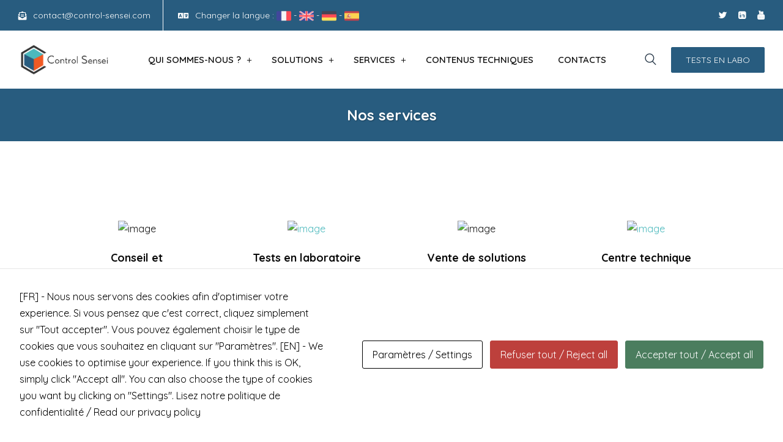

--- FILE ---
content_type: text/html; charset=UTF-8
request_url: https://www.control-sensei.com/nos-services/
body_size: 28645
content:
 <!DOCTYPE html>
<html lang="fr-FR">
<head>
<meta charset="UTF-8">
<meta name="viewport" content="width=device-width, initial-scale=1">
<link rel="profile" href="//gmpg.org/xfn/11">
<title>Nos services &#8211; Control Sensei &#8211; Les experts du contrôle qualité des emballages</title>
<meta name='robots' content='max-image-preview:large' />
<link rel='dns-prefetch' href='//cdn.datatables.net' />
<link rel='dns-prefetch' href='//fonts.googleapis.com' />
<link rel='preconnect' href='https://fonts.gstatic.com' crossorigin />
<link rel="alternate" type="application/rss+xml" title="Control Sensei - Les experts du contrôle qualité des emballages &raquo; Flux" href="https://www.control-sensei.com/feed/" />
<link rel="alternate" type="application/rss+xml" title="Control Sensei - Les experts du contrôle qualité des emballages &raquo; Flux des commentaires" href="https://www.control-sensei.com/comments/feed/" />
<link rel="alternate" title="oEmbed (JSON)" type="application/json+oembed" href="https://www.control-sensei.com/wp-json/oembed/1.0/embed?url=https%3A%2F%2Fwww.control-sensei.com%2Fnos-services%2F&#038;lang=fr" />
<link rel="alternate" title="oEmbed (XML)" type="text/xml+oembed" href="https://www.control-sensei.com/wp-json/oembed/1.0/embed?url=https%3A%2F%2Fwww.control-sensei.com%2Fnos-services%2F&#038;format=xml&#038;lang=fr" />
<style id='wp-img-auto-sizes-contain-inline-css' type='text/css'>
img:is([sizes=auto i],[sizes^="auto," i]){contain-intrinsic-size:3000px 1500px}
/*# sourceURL=wp-img-auto-sizes-contain-inline-css */
</style>
<style id='wp-emoji-styles-inline-css' type='text/css'>

	img.wp-smiley, img.emoji {
		display: inline !important;
		border: none !important;
		box-shadow: none !important;
		height: 1em !important;
		width: 1em !important;
		margin: 0 0.07em !important;
		vertical-align: -0.1em !important;
		background: none !important;
		padding: 0 !important;
	}
/*# sourceURL=wp-emoji-styles-inline-css */
</style>
<link rel='stylesheet' id='wp-block-library-css' href='https://www.control-sensei.com/wp-includes/css/dist/block-library/style.min.css?ver=6.9' type='text/css' media='all' />
<style id='global-styles-inline-css' type='text/css'>
:root{--wp--preset--aspect-ratio--square: 1;--wp--preset--aspect-ratio--4-3: 4/3;--wp--preset--aspect-ratio--3-4: 3/4;--wp--preset--aspect-ratio--3-2: 3/2;--wp--preset--aspect-ratio--2-3: 2/3;--wp--preset--aspect-ratio--16-9: 16/9;--wp--preset--aspect-ratio--9-16: 9/16;--wp--preset--color--black: #000000;--wp--preset--color--cyan-bluish-gray: #abb8c3;--wp--preset--color--white: #ffffff;--wp--preset--color--pale-pink: #f78da7;--wp--preset--color--vivid-red: #cf2e2e;--wp--preset--color--luminous-vivid-orange: #ff6900;--wp--preset--color--luminous-vivid-amber: #fcb900;--wp--preset--color--light-green-cyan: #7bdcb5;--wp--preset--color--vivid-green-cyan: #00d084;--wp--preset--color--pale-cyan-blue: #8ed1fc;--wp--preset--color--vivid-cyan-blue: #0693e3;--wp--preset--color--vivid-purple: #9b51e0;--wp--preset--gradient--vivid-cyan-blue-to-vivid-purple: linear-gradient(135deg,rgb(6,147,227) 0%,rgb(155,81,224) 100%);--wp--preset--gradient--light-green-cyan-to-vivid-green-cyan: linear-gradient(135deg,rgb(122,220,180) 0%,rgb(0,208,130) 100%);--wp--preset--gradient--luminous-vivid-amber-to-luminous-vivid-orange: linear-gradient(135deg,rgb(252,185,0) 0%,rgb(255,105,0) 100%);--wp--preset--gradient--luminous-vivid-orange-to-vivid-red: linear-gradient(135deg,rgb(255,105,0) 0%,rgb(207,46,46) 100%);--wp--preset--gradient--very-light-gray-to-cyan-bluish-gray: linear-gradient(135deg,rgb(238,238,238) 0%,rgb(169,184,195) 100%);--wp--preset--gradient--cool-to-warm-spectrum: linear-gradient(135deg,rgb(74,234,220) 0%,rgb(151,120,209) 20%,rgb(207,42,186) 40%,rgb(238,44,130) 60%,rgb(251,105,98) 80%,rgb(254,248,76) 100%);--wp--preset--gradient--blush-light-purple: linear-gradient(135deg,rgb(255,206,236) 0%,rgb(152,150,240) 100%);--wp--preset--gradient--blush-bordeaux: linear-gradient(135deg,rgb(254,205,165) 0%,rgb(254,45,45) 50%,rgb(107,0,62) 100%);--wp--preset--gradient--luminous-dusk: linear-gradient(135deg,rgb(255,203,112) 0%,rgb(199,81,192) 50%,rgb(65,88,208) 100%);--wp--preset--gradient--pale-ocean: linear-gradient(135deg,rgb(255,245,203) 0%,rgb(182,227,212) 50%,rgb(51,167,181) 100%);--wp--preset--gradient--electric-grass: linear-gradient(135deg,rgb(202,248,128) 0%,rgb(113,206,126) 100%);--wp--preset--gradient--midnight: linear-gradient(135deg,rgb(2,3,129) 0%,rgb(40,116,252) 100%);--wp--preset--font-size--small: 13px;--wp--preset--font-size--medium: 20px;--wp--preset--font-size--large: 36px;--wp--preset--font-size--x-large: 42px;--wp--preset--spacing--20: 0.44rem;--wp--preset--spacing--30: 0.67rem;--wp--preset--spacing--40: 1rem;--wp--preset--spacing--50: 1.5rem;--wp--preset--spacing--60: 2.25rem;--wp--preset--spacing--70: 3.38rem;--wp--preset--spacing--80: 5.06rem;--wp--preset--shadow--natural: 6px 6px 9px rgba(0, 0, 0, 0.2);--wp--preset--shadow--deep: 12px 12px 50px rgba(0, 0, 0, 0.4);--wp--preset--shadow--sharp: 6px 6px 0px rgba(0, 0, 0, 0.2);--wp--preset--shadow--outlined: 6px 6px 0px -3px rgb(255, 255, 255), 6px 6px rgb(0, 0, 0);--wp--preset--shadow--crisp: 6px 6px 0px rgb(0, 0, 0);}:where(.is-layout-flex){gap: 0.5em;}:where(.is-layout-grid){gap: 0.5em;}body .is-layout-flex{display: flex;}.is-layout-flex{flex-wrap: wrap;align-items: center;}.is-layout-flex > :is(*, div){margin: 0;}body .is-layout-grid{display: grid;}.is-layout-grid > :is(*, div){margin: 0;}:where(.wp-block-columns.is-layout-flex){gap: 2em;}:where(.wp-block-columns.is-layout-grid){gap: 2em;}:where(.wp-block-post-template.is-layout-flex){gap: 1.25em;}:where(.wp-block-post-template.is-layout-grid){gap: 1.25em;}.has-black-color{color: var(--wp--preset--color--black) !important;}.has-cyan-bluish-gray-color{color: var(--wp--preset--color--cyan-bluish-gray) !important;}.has-white-color{color: var(--wp--preset--color--white) !important;}.has-pale-pink-color{color: var(--wp--preset--color--pale-pink) !important;}.has-vivid-red-color{color: var(--wp--preset--color--vivid-red) !important;}.has-luminous-vivid-orange-color{color: var(--wp--preset--color--luminous-vivid-orange) !important;}.has-luminous-vivid-amber-color{color: var(--wp--preset--color--luminous-vivid-amber) !important;}.has-light-green-cyan-color{color: var(--wp--preset--color--light-green-cyan) !important;}.has-vivid-green-cyan-color{color: var(--wp--preset--color--vivid-green-cyan) !important;}.has-pale-cyan-blue-color{color: var(--wp--preset--color--pale-cyan-blue) !important;}.has-vivid-cyan-blue-color{color: var(--wp--preset--color--vivid-cyan-blue) !important;}.has-vivid-purple-color{color: var(--wp--preset--color--vivid-purple) !important;}.has-black-background-color{background-color: var(--wp--preset--color--black) !important;}.has-cyan-bluish-gray-background-color{background-color: var(--wp--preset--color--cyan-bluish-gray) !important;}.has-white-background-color{background-color: var(--wp--preset--color--white) !important;}.has-pale-pink-background-color{background-color: var(--wp--preset--color--pale-pink) !important;}.has-vivid-red-background-color{background-color: var(--wp--preset--color--vivid-red) !important;}.has-luminous-vivid-orange-background-color{background-color: var(--wp--preset--color--luminous-vivid-orange) !important;}.has-luminous-vivid-amber-background-color{background-color: var(--wp--preset--color--luminous-vivid-amber) !important;}.has-light-green-cyan-background-color{background-color: var(--wp--preset--color--light-green-cyan) !important;}.has-vivid-green-cyan-background-color{background-color: var(--wp--preset--color--vivid-green-cyan) !important;}.has-pale-cyan-blue-background-color{background-color: var(--wp--preset--color--pale-cyan-blue) !important;}.has-vivid-cyan-blue-background-color{background-color: var(--wp--preset--color--vivid-cyan-blue) !important;}.has-vivid-purple-background-color{background-color: var(--wp--preset--color--vivid-purple) !important;}.has-black-border-color{border-color: var(--wp--preset--color--black) !important;}.has-cyan-bluish-gray-border-color{border-color: var(--wp--preset--color--cyan-bluish-gray) !important;}.has-white-border-color{border-color: var(--wp--preset--color--white) !important;}.has-pale-pink-border-color{border-color: var(--wp--preset--color--pale-pink) !important;}.has-vivid-red-border-color{border-color: var(--wp--preset--color--vivid-red) !important;}.has-luminous-vivid-orange-border-color{border-color: var(--wp--preset--color--luminous-vivid-orange) !important;}.has-luminous-vivid-amber-border-color{border-color: var(--wp--preset--color--luminous-vivid-amber) !important;}.has-light-green-cyan-border-color{border-color: var(--wp--preset--color--light-green-cyan) !important;}.has-vivid-green-cyan-border-color{border-color: var(--wp--preset--color--vivid-green-cyan) !important;}.has-pale-cyan-blue-border-color{border-color: var(--wp--preset--color--pale-cyan-blue) !important;}.has-vivid-cyan-blue-border-color{border-color: var(--wp--preset--color--vivid-cyan-blue) !important;}.has-vivid-purple-border-color{border-color: var(--wp--preset--color--vivid-purple) !important;}.has-vivid-cyan-blue-to-vivid-purple-gradient-background{background: var(--wp--preset--gradient--vivid-cyan-blue-to-vivid-purple) !important;}.has-light-green-cyan-to-vivid-green-cyan-gradient-background{background: var(--wp--preset--gradient--light-green-cyan-to-vivid-green-cyan) !important;}.has-luminous-vivid-amber-to-luminous-vivid-orange-gradient-background{background: var(--wp--preset--gradient--luminous-vivid-amber-to-luminous-vivid-orange) !important;}.has-luminous-vivid-orange-to-vivid-red-gradient-background{background: var(--wp--preset--gradient--luminous-vivid-orange-to-vivid-red) !important;}.has-very-light-gray-to-cyan-bluish-gray-gradient-background{background: var(--wp--preset--gradient--very-light-gray-to-cyan-bluish-gray) !important;}.has-cool-to-warm-spectrum-gradient-background{background: var(--wp--preset--gradient--cool-to-warm-spectrum) !important;}.has-blush-light-purple-gradient-background{background: var(--wp--preset--gradient--blush-light-purple) !important;}.has-blush-bordeaux-gradient-background{background: var(--wp--preset--gradient--blush-bordeaux) !important;}.has-luminous-dusk-gradient-background{background: var(--wp--preset--gradient--luminous-dusk) !important;}.has-pale-ocean-gradient-background{background: var(--wp--preset--gradient--pale-ocean) !important;}.has-electric-grass-gradient-background{background: var(--wp--preset--gradient--electric-grass) !important;}.has-midnight-gradient-background{background: var(--wp--preset--gradient--midnight) !important;}.has-small-font-size{font-size: var(--wp--preset--font-size--small) !important;}.has-medium-font-size{font-size: var(--wp--preset--font-size--medium) !important;}.has-large-font-size{font-size: var(--wp--preset--font-size--large) !important;}.has-x-large-font-size{font-size: var(--wp--preset--font-size--x-large) !important;}
/*# sourceURL=global-styles-inline-css */
</style>

<style id='classic-theme-styles-inline-css' type='text/css'>
/*! This file is auto-generated */
.wp-block-button__link{color:#fff;background-color:#32373c;border-radius:9999px;box-shadow:none;text-decoration:none;padding:calc(.667em + 2px) calc(1.333em + 2px);font-size:1.125em}.wp-block-file__button{background:#32373c;color:#fff;text-decoration:none}
/*# sourceURL=/wp-includes/css/classic-themes.min.css */
</style>
<link rel='stylesheet' id='cookies-and-content-security-policy-css' href='https://www.control-sensei.com/wp-content/plugins/cookies-and-content-security-policy/css/cookies-and-content-security-policy.min.css?ver=2.34' type='text/css' media='all' />
<link rel='stylesheet' id='slick-theme-css' href='https://www.control-sensei.com/wp-content/plugins/rselements/assets/css/slick-theme.css?ver=6.9' type='text/css' media='all' />
<link rel='stylesheet' id='brands-css' href='https://www.control-sensei.com/wp-content/plugins/rselements/assets/css/brands.css?ver=6.9' type='text/css' media='all' />
<link rel='stylesheet' id='solid-css' href='https://www.control-sensei.com/wp-content/plugins/rselements/assets/css/solid.css?ver=6.9' type='text/css' media='all' />
<link rel='stylesheet' id='rsaddons-floaticon-css' href='https://www.control-sensei.com/wp-content/plugins/rselements/assets/fonts/flaticon.css?ver=6.9' type='text/css' media='all' />
<link rel='stylesheet' id='headding-title-css' href='https://www.control-sensei.com/wp-content/plugins/rselements/assets/css/headding-title.css?ver=6.9' type='text/css' media='all' />
<link rel='stylesheet' id='dataTables-css' href='//cdn.datatables.net/1.10.20/css/jquery.dataTables.min.css?ver=6.9' type='text/css' media='all' />
<link rel='stylesheet' id='rsaddons-pro-css' href='https://www.control-sensei.com/wp-content/plugins/rselements/assets/css/rsaddons.css?ver=6.9' type='text/css' media='all' />
<link rel='stylesheet' id='reobiz-plugins-css' href='https://www.control-sensei.com/wp-content/themes/reobiz/assets/css/plugins.css?ver=6.9' type='text/css' media='all' />
<link rel='stylesheet' id='flaticon-css' href='https://www.control-sensei.com/wp-content/themes/reobiz/assets/css/flaticon.css?ver=6.9' type='text/css' media='all' />
<link rel='stylesheet' id='reobiz-style-default-css' href='https://www.control-sensei.com/wp-content/themes/reobiz/assets/css/default.css?ver=6.9' type='text/css' media='all' />
<link rel='stylesheet' id='reobiz-style-custom-css' href='https://www.control-sensei.com/wp-content/themes/reobiz/assets/css/custom.css?ver=6.9' type='text/css' media='all' />
<link rel='stylesheet' id='reobiz-style-responsive-css' href='https://www.control-sensei.com/wp-content/themes/reobiz/assets/css/responsive.css?ver=6.9' type='text/css' media='all' />
<link rel='stylesheet' id='reobiz-style-css' href='https://www.control-sensei.com/wp-content/themes/reobiz/style.css?ver=6.9' type='text/css' media='all' />
<link rel='stylesheet' id='studio-fonts-css' href='//fonts.googleapis.com/css?family=Poppins%3A300%2C400%2C500%2C600%2C700%2C900&#038;ver=1.0.0' type='text/css' media='all' />
<link rel='stylesheet' id='elementor-icons-css' href='https://www.control-sensei.com/wp-content/plugins/elementor/assets/lib/eicons/css/elementor-icons.min.css?ver=5.23.0' type='text/css' media='all' />
<link rel='stylesheet' id='elementor-frontend-css' href='https://www.control-sensei.com/wp-content/plugins/elementor/assets/css/frontend.min.css?ver=3.17.3' type='text/css' media='all' />
<link rel='stylesheet' id='swiper-css' href='https://www.control-sensei.com/wp-content/plugins/elementor/assets/lib/swiper/css/swiper.min.css?ver=5.3.6' type='text/css' media='all' />
<link rel='stylesheet' id='elementor-post-1527-css' href='https://www.control-sensei.com/wp-content/uploads/elementor/css/post-1527.css?ver=1714163939' type='text/css' media='all' />
<link rel='stylesheet' id='elementor-pro-css' href='https://www.control-sensei.com/wp-content/plugins/elementor-pro/assets/css/frontend.min.css?ver=3.17.1' type='text/css' media='all' />
<link rel='stylesheet' id='elementor-post-1982-css' href='https://www.control-sensei.com/wp-content/uploads/elementor/css/post-1982.css?ver=1714164988' type='text/css' media='all' />
<link rel='stylesheet' id='jquery-lazyloadxt-spinner-css-css' href='//www.control-sensei.com/wp-content/plugins/a3-lazy-load/assets/css/jquery.lazyloadxt.spinner.css?ver=6.9' type='text/css' media='all' />
<link rel='stylesheet' id='a3a3_lazy_load-css' href='//www.control-sensei.com/wp-content/uploads/sass/a3_lazy_load.min.css?ver=1652880731' type='text/css' media='all' />
<link rel="preload" as="style" href="https://fonts.googleapis.com/css?family=Quicksand:300,400,500,600,700&#038;display=swap&#038;ver=1767890470" /><link rel="stylesheet" href="https://fonts.googleapis.com/css?family=Quicksand:300,400,500,600,700&#038;display=swap&#038;ver=1767890470" media="print" onload="this.media='all'"><noscript><link rel="stylesheet" href="https://fonts.googleapis.com/css?family=Quicksand:300,400,500,600,700&#038;display=swap&#038;ver=1767890470" /></noscript><link rel='stylesheet' id='google-fonts-1-css' href='https://fonts.googleapis.com/css?family=Quicksand%3A100%2C100italic%2C200%2C200italic%2C300%2C300italic%2C400%2C400italic%2C500%2C500italic%2C600%2C600italic%2C700%2C700italic%2C800%2C800italic%2C900%2C900italic%7CPoppins%3A100%2C100italic%2C200%2C200italic%2C300%2C300italic%2C400%2C400italic%2C500%2C500italic%2C600%2C600italic%2C700%2C700italic%2C800%2C800italic%2C900%2C900italic%7CRoboto%3A100%2C100italic%2C200%2C200italic%2C300%2C300italic%2C400%2C400italic%2C500%2C500italic%2C600%2C600italic%2C700%2C700italic%2C800%2C800italic%2C900%2C900italic&#038;display=auto&#038;ver=6.9' type='text/css' media='all' />
<link rel='stylesheet' id='elementor-icons-shared-0-css' href='https://www.control-sensei.com/wp-content/plugins/elementor/assets/lib/font-awesome/css/fontawesome.min.css?ver=5.15.3' type='text/css' media='all' />
<link rel='stylesheet' id='elementor-icons-fa-solid-css' href='https://www.control-sensei.com/wp-content/plugins/elementor/assets/lib/font-awesome/css/solid.min.css?ver=5.15.3' type='text/css' media='all' />
<link rel="preconnect" href="https://fonts.gstatic.com/" crossorigin><script type="text/javascript" src="https://www.control-sensei.com/wp-includes/js/jquery/jquery.min.js?ver=3.7.1" id="jquery-core-js"></script>
<script type="text/javascript" src="https://www.control-sensei.com/wp-includes/js/jquery/jquery-migrate.min.js?ver=3.4.1" id="jquery-migrate-js"></script>
<link rel="https://api.w.org/" href="https://www.control-sensei.com/wp-json/" /><link rel="alternate" title="JSON" type="application/json" href="https://www.control-sensei.com/wp-json/wp/v2/pages/1982" /><link rel="EditURI" type="application/rsd+xml" title="RSD" href="https://www.control-sensei.com/xmlrpc.php?rsd" />
<meta name="generator" content="WordPress 6.9" />
<link rel="canonical" href="https://www.control-sensei.com/nos-services/" />
<link rel='shortlink' href='https://www.control-sensei.com/?p=1982' />
<meta name="generator" content="Redux 4.4.18" />
		<!-- GA Google Analytics @ https://m0n.co/ga -->
		<script async src="https://www.googletagmanager.com/gtag/js?id=G-782VYVSJ2X"></script>
		<script>
			window.dataLayer = window.dataLayer || [];
			function gtag(){dataLayer.push(arguments);}
			gtag('js', new Date());
			gtag('config', 'G-782VYVSJ2X');
		</script>

	<meta name="generator" content="Elementor 3.17.3; features: e_dom_optimization; settings: css_print_method-external, google_font-enabled, font_display-auto">
<meta name="generator" content="Powered by Slider Revolution 6.6.11 - responsive, Mobile-Friendly Slider Plugin for WordPress with comfortable drag and drop interface." />
<style type="text/css" id="cookies-and-content-security-policy-css-custom"></style><link rel="icon" href="https://www.control-sensei.com/wp-content/uploads/2021/04/cropped-favicon-32x32.png" sizes="32x32" />
<link rel="icon" href="https://www.control-sensei.com/wp-content/uploads/2021/04/cropped-favicon-192x192.png" sizes="192x192" />
<link rel="apple-touch-icon" href="https://www.control-sensei.com/wp-content/uploads/2021/04/cropped-favicon-180x180.png" />
<meta name="msapplication-TileImage" content="https://www.control-sensei.com/wp-content/uploads/2021/04/cropped-favicon-270x270.png" />
<script>function setREVStartSize(e){
			//window.requestAnimationFrame(function() {
				window.RSIW = window.RSIW===undefined ? window.innerWidth : window.RSIW;
				window.RSIH = window.RSIH===undefined ? window.innerHeight : window.RSIH;
				try {
					var pw = document.getElementById(e.c).parentNode.offsetWidth,
						newh;
					pw = pw===0 || isNaN(pw) || (e.l=="fullwidth" || e.layout=="fullwidth") ? window.RSIW : pw;
					e.tabw = e.tabw===undefined ? 0 : parseInt(e.tabw);
					e.thumbw = e.thumbw===undefined ? 0 : parseInt(e.thumbw);
					e.tabh = e.tabh===undefined ? 0 : parseInt(e.tabh);
					e.thumbh = e.thumbh===undefined ? 0 : parseInt(e.thumbh);
					e.tabhide = e.tabhide===undefined ? 0 : parseInt(e.tabhide);
					e.thumbhide = e.thumbhide===undefined ? 0 : parseInt(e.thumbhide);
					e.mh = e.mh===undefined || e.mh=="" || e.mh==="auto" ? 0 : parseInt(e.mh,0);
					if(e.layout==="fullscreen" || e.l==="fullscreen")
						newh = Math.max(e.mh,window.RSIH);
					else{
						e.gw = Array.isArray(e.gw) ? e.gw : [e.gw];
						for (var i in e.rl) if (e.gw[i]===undefined || e.gw[i]===0) e.gw[i] = e.gw[i-1];
						e.gh = e.el===undefined || e.el==="" || (Array.isArray(e.el) && e.el.length==0)? e.gh : e.el;
						e.gh = Array.isArray(e.gh) ? e.gh : [e.gh];
						for (var i in e.rl) if (e.gh[i]===undefined || e.gh[i]===0) e.gh[i] = e.gh[i-1];
											
						var nl = new Array(e.rl.length),
							ix = 0,
							sl;
						e.tabw = e.tabhide>=pw ? 0 : e.tabw;
						e.thumbw = e.thumbhide>=pw ? 0 : e.thumbw;
						e.tabh = e.tabhide>=pw ? 0 : e.tabh;
						e.thumbh = e.thumbhide>=pw ? 0 : e.thumbh;
						for (var i in e.rl) nl[i] = e.rl[i]<window.RSIW ? 0 : e.rl[i];
						sl = nl[0];
						for (var i in nl) if (sl>nl[i] && nl[i]>0) { sl = nl[i]; ix=i;}
						var m = pw>(e.gw[ix]+e.tabw+e.thumbw) ? 1 : (pw-(e.tabw+e.thumbw)) / (e.gw[ix]);
						newh =  (e.gh[ix] * m) + (e.tabh + e.thumbh);
					}
					var el = document.getElementById(e.c);
					if (el!==null && el) el.style.height = newh+"px";
					el = document.getElementById(e.c+"_wrapper");
					if (el!==null && el) {
						el.style.height = newh+"px";
						el.style.display = "block";
					}
				} catch(e){
					console.log("Failure at Presize of Slider:" + e)
				}
			//});
		  };</script>
		<style type="text/css" id="wp-custom-css">
			.bs-sidebar .widget_search button i{
	display: none;
}		</style>
		
<!-- Typography -->

<style>
			.footer-bottom{
			background:transparent !important;
		}
		
	body{
		background:#FFFFFF;
		color:#2C3C4C !important;
		font-family: Quicksand !important;    
	    font-size: 16px !important;
	}

			body.single-teams{
			background:#FFFFFF;
		}
	

	#cl-testimonial.testimonial-dark .testimonial-slide.slider1 .testimonial-item .testimonial-content{
		background: rgba(241, 90, 36, 0.8) !important;
	}


	h1{
		color:#0a0a0a;
		font-family:Quicksand;
		font-size:46px;
				font-weight:700;
				
					line-height:56px;
				
	}

	h2{
		color:#0a0a0a; 
		font-family:Quicksand;
		font-size:36px;
				font-weight:700;
				
					line-height:40px			}

	h3{
		color:#0a0a0a ;
		font-family:Quicksand;
		font-size:28px;
				
					line-height:32px;
			}

	h4{
		color:#0a0a0a;
		font-family:Quicksand;
		font-size:20px;
				font-weight:700;
				
					line-height:28px;
				
	}

	h5{
		color:#0a0a0a;
		font-family:Quicksand;
		font-size:18px;
				font-weight:700;
				
					line-height:28px;
			}

	h6{
		color:#0a0a0a ;
		font-family:Quicksand;
		font-size:16px;
				font-weight:700;
				
					line-height:20px;
			}

	.menu-area .navbar ul li > a,
	.sidenav .widget_nav_menu ul li a{
		font-weight:600;
		font-family:Quicksand;
		font-size:15px;
	}

	#rs-header .toolbar-area .toolbar-contact ul.rs-contact-info li,
	#rs-header .toolbar-area .toolbar-contact ul.rs-contact-info li a, 
	#rs-header .toolbar-area .toolbar-contact ul li a,
	#rs-header .toolbar-area .toolbar-contact ul li, #rs-header .toolbar-area{
		color:#FFFFFF;
	}


				#rs-header.header-transparent .toolbar-area .toolbar-contact ul.rs-contact-info li,
			#rs-header.header-transparent .toolbar-area .toolbar-contact ul.rs-contact-info li i,
			#rs-header.header-transparent .toolbar-area .toolbar-contact ul.rs-contact-info li a,
			#rs-header.header-style-4 .btn_quote .toolbar-sl-share ul li a
			{
				color: #FFFFFF			}
		
				#rs-header.header-transparent .toolbar-area .toolbar-contact ul.rs-contact-info li:hover a,
			#rs-header.header-style-4 .btn_quote .toolbar-sl-share ul li a:hover{
			color: #4CB9BD		}
			

	.rs-breadcrumbs .page-title{
		font-size: 24px	}

	#rs-header .toolbar-area .toolbar-contact ul.rs-contact-info li a,
	#rs-header .toolbar-area .toolbar-contact ul li a,
	#rs-header .toolbar-area .toolbar-contact ul li i,
	#rs-header .toolbar-area .toolbar-sl-share ul li a i{
		color:#FFFFFF;
	}

	#rs-header .toolbar-area .toolbar-contact ul.rs-contact-info li a:hover,
	#rs-header .toolbar-area .toolbar-sl-share ul li a.quote-buttons:hover,
	#rs-header .toolbar-area .toolbar-sl-share ul li a.quote-buttons:before,
	#rs-header .toolbar-area .toolbar-contact ul li a:hover, 
	#rs-header .toolbar-area .toolbar-sl-share ul li a i:hover{
		color:#4CB9BD;
	}
	#rs-header .toolbar-area{
		background:#285C7F;
	}

	
	.mobile-menu-container div ul > li.current_page_parent > a,
	#rs-header.header-transparent .menu-area .navbar ul li.current-menu-ancestor a, 
	#rs-header.header-transparent .menu-area .navbar ul li.current_page_item a,
	.menu-area .navbar ul.menu > li.current_page_item > a,
	.menu-area .navbar ul li.current-menu-ancestor a, .menu-area .navbar ul li.current_page_item a
	{
		color: #F15A24;
	}

	
	
	.menu-area .navbar ul > li.menu-item-has-children.hover-minimize > a:after{
		background: #F15A24 !important;
	}	

	.menu-area .navbar ul > li.menu-item-has-children.hover-minimize:hover > a:after{
		background: #285C7F !important;
	}

	.menu-area .navbar ul li:hover a:before{
		color: #F15A24;
	}

	.menu-area .navbar ul li:hover > a,	
	.mobile-menu-container div ul li a:hover,	
	#rs-header.header-style5 .header-inner.menu-sticky.sticky .menu-area .navbar ul li:hover > a,
	#rs-header.header-style-4 .menu-area .menu li:hover > a,
	#rs-header.header-style-3.header-style-2 .sticky-wrapper .menu-area .navbar ul li:hover > a
	{
		color: #285C7F;
	}

	.menu-area .navbar ul li a,
	#rs-header .menu-responsive .sidebarmenu-search .sticky_search
	{
		color: #101010; 
	}

	#rs-header.header-transparent .menu-area.dark .navbar ul.menu > li.current_page_item > a::before, 
	#rs-header.header-transparent .menu-area.dark .navbar ul.menu > li.current_page_item > a::after, 
	#rs-header.header-transparent .menu-area.dark .navbar ul.menu > li > a::before,
	#rs-header.header-transparent .menu-area.dark .navbar ul.menu > li > a::after,
	#rs-header.header-transparent .menu-area.dark .navbar ul.menu > li > a,	
	#rs-header.header-transparent .menu-area.dark .menu-responsive .sidebarmenu-search .sticky_search .fa
	{
		color: #101010 !important;
	}

	
	#rs-header.header-transparent .menu-area.dark ul.offcanvas-icon .nav-link-container .nav-menu-link span{
		background: #101010 !important;
	}


			#rs-header.header-transparent .menu-area .navbar ul li a, 
		#rs-header.header-transparent .menu-responsive .sidebarmenu-search .sticky_search,
		#rs-header.header-transparent .menu-responsive .sidebarmenu-search .sticky_search .fa,
		#rs-header.header-transparent .menu-area.dark .navbar ul > li > a,
		#rs-header.header-transparent .menu-area .navbar ul li:hover > a{
			color:#000000 
	}
	
			#rs-header.header-style5 .header-inner .menu-area .navbar ul > li > a,
		#rs-header.header-style5 .menu-responsive .sidebarmenu-search .sticky_search{
			color:#000000 
		}
	



			#rs-header.header-style5 .header-inner .menu-area .navbar ul li:hover > a{
			color:#285C7F 
		}
	



			#rs-header.header-style5 .header-inner .menu-area .navbar ul > li.menu-item-has-children.hover-minimize:hover > a:after{
			background:#285C7F !important;  
		}
	


			#rs-header.header-style5 .header-inner .menu-area .navbar ul > li.menu-item-has-children.hover-minimize > a:after{
			background:#F15A24 !important; 
		}
	
	

		#rs-header.header-style5 .menu-area .navbar ul > li.current-menu-ancestor > a, 
	#rs-header.header-style5 .header-inner .menu-area .navbar ul > li.current-menu-ancestor > a,
	#rs-header.header-style5 .header-inner.menu-sticky.sticky .menu-area .navbar ul > li.current-menu-ancestor > a{
			color:#F15A24 !important; 
		}
	

	 
		.header-style-4 .menu-cart-area span.icon-num, 
		.header-style5 .menu-cart-area span.icon-num
		{
			background: #000000 !important;
		}
	
			#rs-header.header-style5 .header-inner .menu-area, 
		#rs-header.header-style-3.header-style-2 .sticky-wrapper .header-inner .box-layout{
		background:#FFFFFF 
	}
	
			#rs-header .btn_quote a{
			background:#285C7F;
			border-color:#285C7F;
		}
	
			#rs-header .btn_quote a{
			color:#FFFFFF;
		}
	
			#rs-header .btn_quote a:hover,
		#rs-header .btn_quote a:after{
			background:#4CB9BD;
			border-color:#4CB9BD;
		}
	
			#rs-header .btn_quote a:hover{
			color:#FFFFFF;
		}
	

			#rs-header .header-inner.sticky .btn_quote a{
			background:#285C7F;
			border-color:#285C7F;
		}
	
			#rs-header .header-inner.sticky .btn_quote a{
			color:#FFFFFF;
		}
	
			#rs-header .header-inner.sticky .btn_quote a:hover{
			background:#4CB9BD;
			border-color:#4CB9BD;
		}
				#rs-header .header-inner.sticky .btn_quote a:hover{
			color:#FFFFFF;
		}
	
			#rs-header.header-transparent .menu-area.dark ul.offcanvas-icon .nav-link-container .nav-menu-link span{
			background:#000000 
		}
	
	

		

		

			.nav-link-container .nav-menu-link span.dot1,
		.nav-link-container .nav-menu-link span.dot3,
		.nav-link-container .nav-menu-link span.dot5,
		.nav-link-container .nav-menu-link span.dot7,
		.nav-link-container .nav-menu-link span.dot9,
		#rs-header.header-transparent ul.offcanvas-icon .nav-link-container .nav-menu-link span, 
		#rs-header.header-style5 .menu-responsive ul.offcanvas-icon .nav-link-container .nav-menu-link span,
		#rs-header.header-style5 .menu-responsive ul.offcanvas-icon .nav-link-container .nav-menu-link span,
		#rs-header.header-transparent ul.offcanvas-icon .nav-link-container .nav-menu-link span, 
		#rs-header.header-style5 .menu-responsive ul.offcanvas-icon .nav-link-container .nav-menu-link span{
			background:#285C7F !important;
		}
	
			.nav-link-container .nav-menu-link span.dot2,
		.nav-link-container .nav-menu-link span.dot4,
		.nav-link-container .nav-menu-link span.dot6,
		.nav-link-container .nav-menu-link span.dot8,
		.nav-link-container .nav-menu-link span.dot10,
		#rs-header.header-transparent ul.offcanvas-icon .nav-link-container .nav-menu-link span, 
		#rs-header.header-style5 .menu-responsive ul.offcanvas-icon .nav-link-container .nav-menu-link span,
		#rs-header.header-style5 .menu-responsive ul.offcanvas-icon .nav-link-container .nav-menu-link span,
		#rs-header.header-transparent ul.offcanvas-icon .nav-link-container .nav-menu-link span, 
		#rs-header.header-style5 .menu-responsive ul.offcanvas-icon .nav-link-container .nav-menu-link span{
			background:#F15A24 !important;
		}
	

			.nav-link-container .nav-menu-link.off-open span.dot1,
		.nav-link-container .nav-menu-link.off-open span.dot3,
		.nav-link-container .nav-menu-link.off-open span.dot5,
		.nav-link-container .nav-menu-link.off-open span.dot7,
		.nav-link-container .nav-menu-link.off-open span.dot9,
		#rs-header.header-transparent ul.offcanvas-icon .nav-link-container .nav-menu-link.off-open span, 
		#rs-header.header-style5 .menu-responsive ul.offcanvas-icon .nav-link-container .nav-menu-link.off-open span,
		#rs-header.header-style5 .menu-responsive ul.offcanvas-icon .nav-link-container .nav-menu-link.off-open span,
		#rs-header.header-transparent ul.offcanvas-icon .nav-link-container .nav-menu-link.off-open span, 
		#rs-header.header-style5 .menu-responsive ul.offcanvas-icon .nav-link-container .nav-menu-link.off-open span{
			background:#285C7F !important;
		}
	
			.nav-link-container .nav-menu-link.off-open span.dot2,
		.nav-link-container .nav-menu-link.off-open span.dot4,
		.nav-link-container .nav-menu-link.off-open span.dot6,
		.nav-link-container .nav-menu-link.off-open span.dot8,
		.nav-link-container .nav-menu-link.off-open span.dot10,
		#rs-header.header-transparent ul.offcanvas-icon .nav-link-container .nav-menu-link.off-open span, 
		#rs-header.header-style5 .menu-responsive ul.offcanvas-icon .nav-link-container .nav-menu-link.off-open span,
		#rs-header.header-style5 .menu-responsive ul.offcanvas-icon .nav-link-container .nav-menu-link.off-open span,
		#rs-header.header-transparent ul.offcanvas-icon .nav-link-container .nav-menu-link.off-open span, 
		#rs-header.header-style5 .menu-responsive ul.offcanvas-icon .nav-link-container .nav-menu-link.off-open span{
			background:#F15A24 !important;
		}
	


			#rs-header.header-transparent .menu-area .navbar ul > li > a:hover,
		#rs-header.header-transparent .menu-area .navbar ul li:hover > a,
		#rs-header.header-transparent .menu-area.dark .navbar ul > li:hover > a,
		#rs-header.header-style-4 .header-inner .menu-area .navbar ul li:hover a,
		#rs-header.header-style-4 .menu-area .navbar ul li:hover a:before{
			color:#285C7F 
		}
	



			#rs-header.header-transparent .menu-area .navbar ul > li.current_page_item > a,
		#rs-header.header-style-4 .menu-area .menu > li.current-menu-ancestor > a,
		#rs-header.header-transparent .menu-area .navbar ul > li.current-menu-ancestor > a,
		#rs-header.header-style-4 .menu-area .menu > li.current_page_item > a{
			color:#F15A24 !important; 
		}
	
	#rs-header.header-transparent .menu-area .navbar ul.menu > li.current_page_item > a::before,
	#rs-header.header-transparent .menu-area .navbar ul.menu > li.current_page_item > a::after, 
	#rs-header.header-transparent .menu-area .navbar ul.menu > li > a::after{
		color:#F15A24 !important; 
	}

			
		#rs-header.header-transparent ul.offcanvas-icon .nav-link-container .nav-menu-link span,
		#rs-header.header-style5 .menu-responsive ul.offcanvas-icon .nav-link-container .nav-menu-link span{
			background:#000000 
		}
	
			.menu-area .navbar ul li .sub-menu li a,
		#rs-header .menu-area .navbar ul li.mega ul li a,
		.menu-area .navbar ul > li ul.sub-menu > li.menu-item-has-children > a:before,
		#rs-header.header-transparent .menu-area .navbar ul li .sub-menu li.current-menu-ancestor > a,
		#rs-header.header-transparent .menu-area .navbar ul li.current-menu-ancestor li a{
			color:#FFFFFF !important;
		}
	

			.menu-area .navbar ul li ul.sub-menu li.current_page_item > a,
		.menu-area .navbar ul li .sub-menu li a:hover,
		#rs-header.header-style5 .menu-area .navbar ul > li.current_page_item ul > a,
		#rs-header .menu-area .navbar ul li.mega ul > li > a:hover,
		.menu-area .navbar ul li ul.sub-menu li:hover > a,
		.menu-area .navbar ul > li ul.sub-menu > li.menu-item-has-children:hover > a:before,
		body .header-style1 .menu-area .navbar ul li ul.sub-menu li:hover > a,
		body #rs-header .menu-area .navbar ul li.mega ul.sub-menu li a:hover,
		#rs-header.header-style5 .header-inner .menu-area .navbar ul li .sub-menu > li:hover > a,
		#rs-header.header-transparent .menu-area .navbar ul li .sub-menu li:hover > a,
		#rs-header .menu-area .navbar ul li.mega ul li a:hover,
		#rs-header.header-style-4 .menu-area .menu .sub-menu li:hover > a,
		#rs-header.header-style3 .menu-area .navbar ul li .sub-menu li:hover > a,
		#rs-header .menu-area .navbar ul li.mega ul > li.current-menu-item > a,
		.menu-sticky.sticky .menu-area .navbar ul li ul li a:hover,
		#rs-header.header-transparent .menu-area .navbar ul li .sub-menu li.current-menu-ancestor > a, #rs-header.header-transparent .menu-area .navbar ul li .sub-menu li.current_page_item > a,
		#rs-header.header-transparent .menu-area .navbar ul li.current-menu-ancestor li a:hover{
			color:#4CB9BD !important;
		}
	
			.menu-area .navbar ul > li ul.sub-menu > li.menu-item-has-children.hover-minimize:hover > a:after{
			background:#4CB9BD !important;
		}
	
			.menu-area .navbar ul li .sub-menu{
			background:#285C7F;
		}
	

			#rs-header .toolbar-area .toolbar-contact ul li,
		#rs-header .toolbar-area a,
		#rs-header .toolbar-area .toolbar-contact ul li i:before{
			font-size:14px;
		}
	
			.menu-area .navbar ul > li > a,
		#rs-header .menu-area .navbar ul > li.mega > ul > li > a{
			text-transform:uppercase;
		}
	
	
	

			.footer-bottom .copyright p{
			color:#e0e0e0;
		}
	

			.rs-footer, .rs-footer h3, .rs-footer a, 
		.rs-footer .fa-ul li a, 
		.rs-footer .widget.widget_nav_menu ul li a{
			font-size:16px;
		}
	
			.rs-footer h3, .rs-footer .footer-top h3.footer-title{
			font-size:24px;
		}
	
		

			.rs-footer, .rs-footer .footer-top h3.footer-title, .rs-footer a, .rs-footer .fa-ul li a,
		.rs-footer .widget.widget_nav_menu ul li a,
		.rs-footer .footer-top input[type="email"]::placeholder
		{
			color:#FFFFFF;
		}
	
			.rs-footer .footer-top h3.footer-title
		{
			color:#FFFFFF;
		}
	
			.rs-footer a:hover, .rs-footer .widget.widget_nav_menu ul li a:hover,
		.rs-footer .fa-ul li a:hover,
		.rs-footer .widget.widget_pages ul li a:hover, .rs-footer .widget.widget_recent_comments ul li:hover, .rs-footer .widget.widget_archive ul li a:hover, .rs-footer .widget.widget_categories ul li a:hover,
		.rs-footer .widget a:hover{
			color:#000000;
		}
	
	

		
		ul.footer_social > li > a{
			color:#FFFFFF !important;
		}
	
		
		ul.footer_social > li > a:hover{
			color:#285C7F !important;
		}
	
			.footer-subscribe input[type=submit],
		.footer-btn-wrap .footer-btn,
		ul.footer_social li
		{
			background:#4CB9BD		}
	
		
			.rs-footer .footer-top .mc4wp-form-fields input[type="email"]{
			border-color:#333333;
		}
	
			.rs-footer .footer-top .mc4wp-form-fields input[type="submit"],
		.rs-footer .footer-top .mc4wp-form-fields i{
			color:#FFFFFF;
		}
	
			.rs-footer .footer-bottom .container, 
		.rs-footer .footer-bottom .container-fluid, 
		.footer-subscribe .subscribe-bg{
			border-color:#212326 
		}
	

	.rs-heading .title-inner .sub-text,
	.rs-services-default .services-wrap .services-item .services-icon i,	
	.rs-blog .blog-item .blog-slidermeta span.category a:hover,
	.btm-cate li a:hover,	
	.ps-navigation ul a:hover span,	
	.rs-portfolio-style5 .portfolio-item .portfolio-content a,
	.rs-services1.services-left.border_style .services-wrap .services-item .services-icon i:hover,
	.rs-services1.services-right .services-wrap .services-item .services-icon i:hover,
	.rs-galleys .galley-img .zoom-icon:hover,
	#about-history-tabs ul.tabs-list_content li:before,
	#rs-header.header-style-3 .header-inner .logo-section .toolbar-contact-style4 ul li i,
	#sidebar-services .widget.widget_nav_menu ul li.current-menu-item a,
	#sidebar-services .widget.widget_nav_menu ul li a:hover,
	.single-teams .team-inner ul li i,
	#rs-header.header-transparent .menu-area .navbar ul li .sub-menu li.current-menu-ancestor > a, 
	#rs-header.header-transparent .menu-area .navbar ul li .sub-menu li.current_page_item > a,
	rs-heading .title-inner .title,
	.team-grid-style1 .team-item .team-content1 h3.team-name a, 
	.rs-team-grid.team-style5 .team-item .normal-text .person-name a,
	.rs-team-grid.team-style4 .team-wrapper .team_desc .name a,
	.rs-team-grid.team-style4 .team-wrapper .team_desc .name .designation,	
	.contact-page1 .form-button .submit-btn i:before,	
	.woocommerce nav.woocommerce-pagination ul li span.current, 
	.woocommerce nav.woocommerce-pagination ul li a:hover,
	.single-teams .ps-informations h2.single-title,
	.single-teams .ps-informations ul li.phone a:hover, .single-teams .ps-informations ul li.email a:hover,
	.single-teams .siderbar-title,
	.single-teams .team-detail-wrap-btm.team-inner .appointment-btn a,
	body #whychoose ul.vc_tta-tabs-list li a i,
	ul.check-icon li:before,
	.rs-project-section .project-item .project-content .title a:hover,
	.subscribe-text i, .subscribe-text .title, .subscribe-text span a:hover,
	.timeline-icon,
	.service-carousels .services-sliders3 span.num,
	.service-readons:before,
	.services-sliders4:hover .services-desc h4.services-title a,	
	.rs-footer.footerlight .footer_social li a .fa,
	.single-teams .ps-informations h4.single-title,
	.rsaddon-unique-slider .blog-content .blog-footer .blog-meta i
	
	{
		color:#F15A24;
	}
	.portfolio-slider-data .slick-next, 
	.portfolio-slider-data .slick-prev,
	.ps-navigation ul a:hover span,
	ul.chevron-right-icon li:before,
	.sidenav .fa-ul li i,
	.rs-portfolio.style2 .portfolio-slider .portfolio-item .portfolio-content h3.p-title a:hover,
	#rs-header.header-style5 .stuck.sticky .menu-area .navbar ul > li.active a,
	#rs-header .menu-area .navbar ul > li.active a,
	.rs-breadcrumbs .breadcrumbs-inner .cate-single .post-categories a:hover,
	.woocommerce-message::before, .woocommerce-info::before,
	.pagination-area .nav-links span.current,
	.rs-sl-social-icons a:hover,
	.rs-portfolio.vertical-slider.style4 .portfolio-slider .portfolio-item:hover .p-title a{
		color:#F15A24 !important;
	}

	
	.transparent-btn:hover,
	.testimonial-light #cl-testimonial .testimonial-slide7 .single-testimonial:after,
	.rs-portfolio-style2 .portfolio-item .portfolio-img .read_more:hover,
	.service-carousel .owl-dots .owl-dot.active,
	.service-carousel .owl-dots .owl-dot,
	.bs-sidebar.dynamic-sidebar .service-singles .menu li a:hover,
	.bs-sidebar.dynamic-sidebar .service-singles .menu li.current-menu-item a,
	.rs-footer.footerlight .footer-top .mc4wp-form-fields input[type="email"],
	.bs-sidebar .tagcloud a:hover,
	.rs-blog-details .bs-info.tags a:hover,
	.single-teams .team-skill .rs-progress
	{
		border-color:#F15A24 !important;
	}

	body #whychoose ul.vc_tta-tabs-list li:hover:after, body #whychoose ul.vc_tta-tabs-list li.vc_active:after{
		border-top-color:#285C7F !important;
	}
	
	.owl-carousel .owl-nav [class*="owl-"],
	html input[type="button"]:hover, input[type="reset"]:hover,
	.rs-video-2 .popup-videos:before,
	.sidenav .widget-title:before,
	.rs-team-grid.team-style5 .team-item .team-content,
	.rs-team-grid.team-style4 .team-wrapper .team_desc::before,
	.rs-team .team-item .team-social .social-icon,
	.rs-services-style4:hover .services-icon i,
	.team-grid-style1 .team-item .social-icons1 a:hover i,
	.loader__bar,
	blockquote:before,
	.rs-blog-grid .blog-img a.float-cat,
	#sidebar-services .download-btn ul li,
	.transparent-btn:hover,
	.rs-portfolio-style2 .portfolio-item .portfolio-img .read_more:hover,
	.rs-video-2 .popup-videos,
	.rs-blog-details .blog-item.style2 .category a, .rs-blog .blog-item.style2 .category a, .blog .blog-item.style2 .category a,
	.rs-blog-details .blog-item.style1 .category a, .rs-blog .blog-item.style1 .category a, .blog .blog-item.style1 .category a,	
	.icon-button a,
	.team-grid-style1 .team-item .image-wrap .social-icons1, .team-slider-style1 .team-item .image-wrap .social-icons1,
	.rs-heading.style8 .title-inner:after,
	.rs-heading.style8 .description:after,
	#slider-form-area .form-area input[type="submit"],
	.services-style-5 .services-item:hover .services-title,
	#sidebar-services .rs-heading .title-inner h3:before,	
	#rs-contact .contact-address .address-item .address-icon::before,
	.team-slider-style4 .team-carousel .team-item:hover,
	#rs-header.header-transparent .btn_quote a:hover,
	body .whychoose ul.vc_tta-tabs-list li.vc_active:before,
	body .whychoose ul.vc_tta-tabs-list li:hover:before,
	.bs-sidebar .tagcloud a:hover,
	.rs-heading.style2:after,
	.rs-blog-details .bs-info.tags a:hover,
	.mfp-close-btn-in .mfp-close,
	.top-services-dark .rs-services .services-style-7.services-left .services-wrap .services-item,
	.single-teams .team-inner h3:before,
	.single-teams .team-detail-wrap-btm.team-inner,
	::selection,
	.rs-heading.style2 .title:after,
	body #whychoose ul.vc_tta-tabs-list li:hover:before, body #whychoose ul.vc_tta-tabs-list li.vc_active:before,
	.readon:hover,
	.rs-blog-details #reply-title:before,
	.rs-cta .style2 .title-wrap .exp-title:after,
	.rs-project-section .project-item .project-content .p-icon,
	.proces-item.active:after, .proces-item:hover:after,
	.subscribe-text .mc4wp-form input[type="submit"],
	.rs-footer #wp-calendar th,
	body.wpb-js-composer .vc_tta.vc_general .vc_tta-panel.vc_active .vc_tta-panel-title a,
	body.wpb-js-composer .vc_tta.vc_general .vc_tta-panel .vc_tta-panel-title:hover a,
	.service-carousel.services-dark .services-sliders2 .services-desc:before, 
	.service-carousels.services-dark .services-sliders2 .services-desc:before,
	.rs-services .services-style-9 .services-wrap:after,
	.close-search,
	.nav-link-container .nav-menu-link span,
	.portfolio-slider-data .slick-dots li.slick-active, 
	.portfolio-slider-data .slick-dots li:hover,
	.rs-portfolio.vertical-slider.style4 .portfolio-slider .portfolio-item .p-title a:before,
	.rs-team-grid.team-style4 .team-wrapper:hover .team_desc,
	.single-portfolios .ps-informations h3,
	.rs-heading.style6 .title-inner .sub-text:after,
	.bs-sidebar.dynamic-sidebar .service-singles .menu li.current-menu-item a,
	.bs-sidebar.dynamic-sidebar .service-singles .menu li a:hover,
	.single-teams .team-skill .rs-progress .progress-bar,
	.woocommerce div.product .woocommerce-tabs ul.tabs li:hover,
	.woocommerce span.onsale,
	.woocommerce div.product .woocommerce-tabs ul.tabs li.active,
	.bs-sidebar .widget-title:after,
	.menu-wrap-off .inner-offcan .nav-link-container .close-button span,
	.sidenav .offcanvas_social li a i,	
	.rs-addon-slider .slick-dots li button, .rs-addon-slider .slick-dots li.slick-active button,
	.rs-addon-slider .slick-dots li button:hover
	{
		background:#F15A24;
	}
	.woocommerce span.onsale{
		background:#F15A24 !important;
	}
	
	.portfolio-slider-data .slick-dots li{
		background:#285C7F;
	}
	
	.rs-blog .blog-item .blog-meta .blog-date i, .full-blog-content .author i,
	.full-blog-content .btm-cate .tag-line i,
	.full-blog-content .blog-title a:hover,
	.bs-sidebar .recent-post-widget .post-desc span i,
	.single-post .single-posts-meta li span i,
	.single-posts-meta .tag-line i,
	.single-post .single-posts-meta .fa-comments-o:before{
		color:#F15A24 !important;
	}
	#cl-testimonial .testimonial-slide7 .single-testimonial:after, #cl-testimonial .testimonial-slide7 .single-testimonial:before{
		border-right-color: #F15A24;
		border-right: 30px solid #F15A24;
	}
	#cl-testimonial .testimonial-slide7 .single-testimonial{
		border-left-color: #F15A24;
	}
	.team-slider-style1 .team-item .team-content1 h3.team-name a:hover,
	.rs-service-grid .service-item .service-content .service-button .readon.rs_button:hover:before,
	.rs-heading.style6 .title-inner .sub-text,
	.rs-heading.style7 .title-inner .sub-text,
	.rs-portfolio-style1 .portfolio-item .portfolio-content .pt-icon-plus:before,
	.team-grid-style1 .team-item .team-content1 h3.team-name a, 
	.service-readons:hover,
	.service-readons:before:hover
	{
		color:#F15A24 !important;
	}	

	.rs-services-style3 .bg-img a,
	.rs-services-style3 .bg-img a:hover,
	.comment-respond .form-submit #submit, .wp-block-file .wp-block-file__button
	{
		background:#F15A24;
		border-color: #F15A24;
	}
	.rs-service-grid .service-item .service-content .service-button .readon.rs_button:hover{
		border-color: #F15A24;;
		color: #F15A24;
	}

	.woocommerce div.product p.price ins, .woocommerce div.product span.price ins,
	.woocommerce div.product p.price, .woocommerce div.product span.price, 
	.cd-timeline__content .short-info h2, .cd-timeline__content .short-info h3{
		color: #F15A24!important;
	}

	.team-grid-style3 .team-img .team-img-sec:before,
	#loading,	
	#sidebar-services .bs-search button:hover, 
	.team-slider-style3 .team-img .team-img-sec:before,
	.rs-blog-details .blog-item.style2 .category a:hover, 
	.rs-blog .blog-item.style2 .category a:hover, 
	.blog .blog-item.style2 .category a:hover,
	.icon-button a:hover,
	.rs-blog-details .blog-item.style1 .category a:hover, 
	.rs-blog .blog-item.style1 .category a:hover, 
	.blog .blog-item.style1 .category a:hover,
	.skew-style-slider .revslider-initialised::before,
	.top-services-dark .rs-services .services-style-7.services-left .services-wrap .services-item:hover,
	.icon-button a:hover,
	.fullwidth-services-box .services-style-2:hover,
	#rs-header.header-style-4 .logo-section:before,
	.post-meta-dates,
	 .woocommerce ul.products li.product .price ins,
	#scrollUp i,
	.cd-timeline__img.cd-timeline__img--picture,
	.rs-portfolio-style4 .portfolio-item .portfolio-img:before,
	.rs-portfolio-style3 .portfolio-item .portfolio-img:before,
	.rs-skill-bar .skillbar .skillbar-bar
	{
		background: #F15A24;
	}

	html input[type="button"], input[type="reset"], input[type="submit"]{
		background: #F15A24;
	}


	.round-shape:before{
		border-top-color: #285C7F;
		border-left-color: #285C7F;
	}
	.round-shape:after{
		border-bottom-color: #285C7F;
		border-right-color: #285C7F;
	}

	#sidebar-services .download-btn,
	.rs-video-2 .overly-border,
	.single-teams .ps-informations ul li.social-icon i,
	.woocommerce-error, .woocommerce-info, .woocommerce-message{
		border-color:#F15A24 !important;
	}

	.testimonial-light #cl-testimonial .testimonial-slide7 .single-testimonial:before,	
	.testimonial-light #cl-testimonial .testimonial-slide7 .single-testimonial:after{
		border-right-color: #285C7F !important;
		border-top-color: transparent !important;
	}

	.testimonial-light #cl-testimonial .testimonial-slide7 .single-testimonial{
		border-left-color:#285C7F !important;
	}
	.portfolio-filter button:hover, 
	.portfolio-filter button.active,
	.team-grid-style1 .team-item .team-content1 h3.team-name a:hover,
	#cl-testimonial .testimonial-slide7 .right-content i,
	.testimonial-light #cl-testimonial .testimonial-slide7 .single-testimonial .cl-author-info li:first-child,
	.rs-blog-details .bs-img .blog-date span.date, .rs-blog .bs-img .blog-date span.date, .blog .bs-img .blog-date span.date, .rs-blog-details .blog-img .blog-date span.date, .rs-blog .blog-img .blog-date span.date, .blog .blog-img .blog-date span.date,	
	.rs-portfolio-style5 .portfolio-item .portfolio-content a:hover,
	#cl-testimonial.cl-testimonial9 .single-testimonial .cl-author-info li,
	#cl-testimonial.cl-testimonial9 .single-testimonial .image-testimonial p i,
	.rs-services1.services-left.border_style .services-wrap .services-item .services-icon i,
	.rs-services1.services-right .services-wrap .services-item .services-icon i,
	#rs-skills .vc_progress_bar h2,
	.rs-portfolio.style2 .portfolio-slider .portfolio-item .portfolio-img .portfolio-content .categories a:hover,
	.woocommerce ul.products li.product .price,
	.woocommerce ul.products li.product .price ins,
	#rs-services-slider .menu-carousel .heading-block h4 a:hover,
	.rs-team-grid.team-style5 .team-item .normal-text .person-name a:hover,
	body .vc_tta-container .tab-style-left .vc_tta-panel-body h3,
	ul.stylelisting li:before, body .vc_tta-container .tab-style-left .vc_tta-tabs-container .vc_tta-tabs-list li a i,
	.service-readons:hover, .service-readons:hover:before,
	.single-teams .designation-info,
	ul.unorder-list li:before,
	.rs-footer .widget.widget_nav_menu ul li a:before, 
	.rs-footer .widget.widget_nav_menu ul ul.sub-menu li a::before, 
	.rs-footer .widget.widget_pages ul ul.sub-menu li a::before, 
	.rs-footer .widget.widget_recent_comments ul ul.sub-menu li a::before, 
	.rs-footer .widget.widget_archive ul ul.sub-menu li a::before, 
	.rs-footer .widget.widget_categories ul ul.sub-menu li a::before, 
	.rs-footer .widget.widget_pages ul li a:before, 
	.rs-footer .widget.widget_archive ul li a:before, 
	.rs-footer .widget.widget_categories ul li a:before
	{
		color: #F15A24;
	}
	.rs-team-grid.team-style4 .team-wrapper .team_desc:before,
	.rs-team-grid.team-style5 .team-item .normal-text .team-text:before,
	.rs-services3 .slick-arrow,
	.single-teams .ps-image .ps-informations,
	.slidervideo .slider-videos,
	.slidervideo .slider-videos:before,
	.service-readon,
	.service-carousel .owl-dots .owl-dot.active,	
	.rs-blog-details .bs-img .categories .category-name a, .rs-blog .bs-img .categories .category-name a, .blog .bs-img .categories .category-name a, .rs-blog-details .blog-img .categories .category-name a, .rs-blog .blog-img .categories .category-name a, .blog .blog-img .categories .category-name a{
		background: #F15A24;
	}

	.rs-blog-details .bs-img .blog-date:before, .rs-blog .bs-img .blog-date:before, .blog .bs-img .blog-date:before, .rs-blog-details .blog-img .blog-date:before, .rs-blog .blog-img .blog-date:before, .blog .blog-img .blog-date:before{		
		border-bottom: 0 solid;
    	border-bottom-color: #F15A24;
    	border-top: 80px solid transparent;
    	border-right-color: #F15A24;
    }

    .border-image.small-border .vc_single_image-wrapper:before{
	    border-bottom: 250px solid #F15A24;
	}

	.border-image.small-border .vc_single_image-wrapper:after{
		border-top: 250px solid #F15A24;
	}

	.border-image .vc_single_image-wrapper:before,
	.team-grid-style3 .team-img:before, .team-slider-style3 .team-img:before{
		border-bottom-color: #F15A24;   			
	}

	.border-image .vc_single_image-wrapper:after,
	.team-grid-style3 .team-img:after, .team-slider-style3 .team-img:after{
		border-top-color: #F15A24;   	
	}

	.woocommerce-info,
	.timeline-alter .divider:after,
	body.single-services blockquote,
	#rs-header.header-style-3 .header-inner .box-layout,	
	.rs-porfolio-details.project-gallery .file-list-image .p-zoom:hover
	{
		border-color: #F15A24;  
	}
	
	.slidervideo .slider-videos i,
	.list-style li::before,
	.slidervideo .slider-videos i:before,
	#team-list-style .team-name a,
	.rs-blog .blog-item .blog-button a:hover, a{
		color: #4CB9BD;
	}

	.rs-blog .blog-meta .blog-title a:hover
	.about-award a:hover,
	#team-list-style .team-name a:hover,
	#team-list-style .team-social i:hover,
	#team-list-style .social-info .phone a:hover,
	.woocommerce ul.products li .woocommerce-loop-product__title a:hover,
	#rs-contact .contact-address .address-item .address-text a:hover,
	.bs-sidebar .recent-post-widget .post-desc a:hover,
	.rs-blog .blog-meta .blog-title a:hover,
	.rs-blog .blog-item .blog-meta .categories a:hover,
	.bs-sidebar ul a:hover,a:hover{
		color: #285C7F;
	}

	.about-award a:hover{
		border-color: #285C7F;
	}

	
	.rs-blog-details .bs-img .categories .category-name a:hover, .rs-blog .bs-img .categories .category-name a:hover, .blog .bs-img .categories .category-name a:hover, .rs-blog-details .blog-img .categories .category-name a:hover, .rs-blog .blog-img .categories .category-name a:hover, .blog .blog-img .categories .category-name a:hover,
	#rs-header.header-style-4 .logo-section .times-sec{
		background: #F15A24;
	}

	.readon,
	.rs-heading.style3 .description:after,
	.team-grid-style1 .team-item .social-icons1 a i, .team-slider-style1 .team-item .social-icons1 a i,
	.owl-carousel .owl-nav [class*="owl-"]:hover,
	button, html input[type="button"], input[type="reset"],
	.rs-service-grid .service-item .service-img:before,
	.rs-service-grid .service-item .service-img:after,
	#rs-contact .contact-address .address-item .address-icon::after,
	.rs-services1.services-left.border_style .services-wrap .services-item .services-icon i:hover,
	.rs-services1.services-right .services-wrap .services-item .services-icon i:hover,
	.rs-service-grid .service-item .service-content::before,
	.rs-services-style4 .services-item .services-icon i,
	#rs-services-slider .img_wrap:before,
	#rs-services-slider .img_wrap:after,
	.rs-galleys .galley-img:before,
	.woocommerce ul.products li a.fa, 
	.woocommerce ul.products li .glyph-icon,
	.woocommerce-MyAccount-navigation ul li:hover,
	.woocommerce-MyAccount-navigation ul li.is-active,
	.rs-galleys .galley-img .zoom-icon,
	.team-grid-style2 .team-item-wrap .team-img .team-img-sec::before,
	#about-history-tabs .vc_tta-tabs-container ul.vc_tta-tabs-list .vc_tta-tab .vc_active a, #about-history-tabs .vc_tta-tabs-container ul.vc_tta-tabs-list .vc_tta-tab.vc_active a,
	.services-style-5 .services-item .icon_bg,
	#cl-testimonial.cl-testimonial10 .slick-arrow,
	.contact-sec .contact:before, .contact-sec .contact:after,
	.contact-sec .contact2:before,
	.team-grid-style2 .team-item-wrap .team-img .team-img-sec:before,
	.rs-porfolio-details.project-gallery .file-list-image:hover .p-zoom:hover,	
	.team-slider-style2 .team-item-wrap .team-img .team-img-sec:before,
	.rs-team-grid.team-style5 .team-item .normal-text .social-icons a i:hover
	{
		background: #F15A24;
	}

	#rs-header.header-style-4 .logo-section .times-sec:after{
		border-bottom-color: #F15A24;
	}
	
	.footer-bottom .container-fluid{
		border-color:#F15A24;
	}

	#about-history-tabs .vc_tta-tabs-container ul.vc_tta-tabs-list .vc_tta-tab a:hover,	
	body .vc_tta-container .tab-style-left .vc_tta-tabs-container .vc_tta-tabs-list li.vc_active a
	{
		background: #F15A24 !important;
	}

	.full-video .rs-services1.services-left .services-wrap .services-item .services-icon i,
	#cl-testimonial.cl-testimonial9 .single-testimonial .testimonial-image img,
	.rs-services1.services-left.border_style .services-wrap .services-item .services-icon i,
	.rs-services1.services-right .services-wrap .services-item .services-icon i,
	#cl-testimonial.cl-testimonial10 .slick-arrow,
	.team-grid-style2 .team-item-wrap .team-img img, .team-slider-style2 .team-item-wrap .team-img img,
	.contact-sec .wpcf7-form .wpcf7-text, .contact-sec .wpcf7-form .wpcf7-textarea{
		border-color: #F15A24 !important;
	}

				#rs-services-slider .item-thumb .owl-dot.service_icon_style.active .tile-content a, 
			#rs-services-slider .item-thumb .owl-dot.service_icon_style:hover .tile-content a,
			.team-grid-style2 .appointment-bottom-area .app_details:hover a, .team-slider-style2 .appointment-bottom-area .app_details:hover a{
				color: #285C7F !important;	
			}
			


				#rs-header .menu-sticky.sticky .menu-area,
			#rs-header.header-style-3.header-style-2 .sticky-wrapper .header-inner.sticky .box-layout{
				background: #FFFFFF !important;	
			}
		

				#rs-header.header-style-4 .header-inner.sticky .nav-link-container .nav-menu-link span{
				background: #000000;	
			}
		

				#rs-header .menu-sticky.sticky .menu-area .navbar ul li a,
			#rs-header.header-style-4 .header-inner.sticky .sidebarmenu-search i,
			#rs-header.header-style-4 .header-inner.sticky .btn_quote .toolbar-sl-share ul li a{
				color: #000000;
			}
			

				 #rs-header.header-transparent .menu-sticky.sticky .menu-area .navbar ul > li.current-menu-ancestor > a,
			#rs-header .menu-sticky.sticky .menu-area .navbar ul > li.current-menu-ancestor > a,
			#rs-header .menu-sticky.sticky .menu-area .navbar ul > li.current_page_item > a,
			#rs-header .menu-sticky.sticky .menu-area .navbar ul li .sub-menu li.current-menu-item page_item a,
			#rs-header.header-style-4 .menu-sticky.sticky .menu-area .navbar ul > li.current_page_item > a,
			#rs-header.header-style-4 .menu-sticky.sticky .menu-area .menu > li.current-menu-ancestor > a{
				color: #F15A24 !important;	
			}
		
			.menu-sticky.sticky .menu-area .navbar ul li .sub-menu{
			background:#285C7F;
		}
	

			#rs-header.header-style-4 .header-inner.sticky .nav-link-container .nav-menu-link:hover span{
			background:#285C7F;
		}
	
				#rs-header .menu-sticky.sticky .menu-area .navbar ul > li:hover > a,
			#rs-header.header-style-4 .header-inner.sticky .btn_quote .toolbar-sl-share ul > li a:hover,
			#rs-header.header-style-4 .header-inner.sticky .sidebarmenu-search i:hover,			
			#rs-header .menu-sticky.sticky .menu-area .navbar ul li ul.submenu > li.current-menu-ancestor > a{
				color: #285C7F !important;	
			}
		
				#rs-header .toolbar-area .toolbar-sl-share ul li a.quote-buttons{
			color: #FFFFFF		}
			

				#rs-header .menu-sticky.sticky .menu-area .navbar ul li .sub-menu li a{
				color: #FFFFFF !important;	
			}
		
				#rs-header .menu-sticky.sticky .menu-area .navbar ul li .sub-menu li a:hover,
			#rs-header .menu-sticky.sticky .menu-area .navbar ul li .sub-menu li.current-menu-item page_item a,
			#rs-header .menu-sticky.sticky .menu-area .navbar ul  li .sub-menu li.current_page_item > a
			{
				color: #4CB9BD !important;	
			}
			

			.rs-footer{
			background: #285C7F;
			background-size: cover;
		}
			


			#rs-footer .footer-top{
			border-color:#101010;		
		}
	

			.woocommerce button.button.alt,
		.comment-respond .form-submit #submit,
		.wp-block-file .wp-block-file__button{
			border-color:#285C7F;			
		}
	
			.comment-respond .form-submit #submit:hover{
			background:#285C7F;			
		}
	
			.woocommerce button.button.alt:hover,
		.woocommerce button.button:hover{
			background:#4CB9BD;			
		}
	
			
		#rs-header.header-style7 .toolbar-area:after{
			background:#285C7F;			
		}
	

			.woocommerce #respond input#submit.alt:hover, .woocommerce #respond input#submit:hover, .woocommerce .wc-forward:hover, .woocommerce a.button.alt:hover, .woocommerce a.button:hover, .woocommerce button.button.alt:hover, .woocommerce button.button:hover, .woocommerce input.button.alt:hover, .woocommerce input.button:hover,
		.comment-respond .form-submit #submit:hover{
			border-color:#285C7F;			
		}
	
			.submit-btn .wpcf7-submit,
		.comment-respond .form-submit #submit{
			color:#FFFFFF;			
		}
	

			.woocommerce button.button,
		.woocommerce button.button.alt,  
		.woocommerce ul.products li a.button,
		.woocommerce .wc-forward,
		.woocommerce #respond input#submit, .woocommerce a.button, .woocommerce .wc-forward, .woocommerce button.button, .woocommerce input.button, .woocommerce #respond input#submit.alt, .woocommerce a.button.alt, .woocommerce button.button.alt, .woocommerce input.button.alt,
		.woocommerce a.button, 
		.menu-sticky.sticky .quote-button,
		#rs-header.header-style-3 .btn_quote .quote-button,
		.wp-block-file .wp-block-file__button,
		.wp-block-button__link,
		.comments-area .comment-list li.comment .reply a{
			background:#285C7F;
		}
		

			.readon,
		.woocommerce button.button,
		.woocommerce #respond input#submit, .woocommerce a.button, .woocommerce .wc-forward, .woocommerce button.button, .woocommerce input.button, .woocommerce #respond input#submit.alt, .woocommerce a.button.alt, .woocommerce button.button.alt, .woocommerce input.button.alt,
		.woocommerce a.button,
		.woocommerce .wc-forward,
		.woocommerce button.button.alt,   
		.woocommerce ul.products li a.button,
		.menu-sticky.sticky .quote-button:hover,
		#rs-header.header-style-3 .btn_quote .quote-button{
			color:#FFFFFF;			
		}
	
			.comment-respond .form-submit #submit:hover,
		.submit-btn .wpcf7-submit:hover{
			color:#FFFFFF !important;
		}
	


	
			@media only screen and (min-width: 1300px) {
			.container{
				max-width:1200px;
			}
		}
	


			@media only screen and (max-width: 991px) {
			#rs-header .logo-area a img{
				max-height:55px !important;
			}
		}
	
	

			.menu-area .navbar ul li{
			padding-left:0px;
			padding-right:0px;
		}
	
			.menu-area .navbar ul > li,
		.menu-cart-area,
		#rs-header .menu-responsive .sidebarmenu-search .sticky_search{
			padding-top:15px;
		}
	
			.menu-area .navbar ul > li,
		.menu-cart-area,
		#rs-header .menu-responsive .sidebarmenu-search .sticky_search{
			padding-bottom:15px;
		}
	

	
	
	
	

			.menu-area .navbar ul li ul.sub-menu li a{
			padding-left:20px;
			padding-right:20px;
		}
	
			.menu-area .navbar ul li ul.sub-menu{
			padding-top:15px;
			padding-bottom:15px;
		}
	
			.menu-area .navbar ul li ul.sub-menu li a{
			padding-top:8px;
			padding-bottom:8px;
		}
	

			#rs-header .menu-area .navbar ul > li.mega > ul{
			padding-left:20px;
			padding-right:20px;
		}
	
			#rs-header .menu-area .navbar ul > li.mega > ul{
			padding-top:15px;
			padding-bottom:15px;
		}
	
			#rs-header .menu-area .navbar ul li.mega ul.sub-menu li a{
			padding-top:8px;
			padding-bottom:8px;
		}
	

			.rs-breadcrumbs{
			background:#285C7F;			
		}
	
			.rs-breadcrumbs .breadcrumbs-title span a:after, .rs-breadcrumbs .breadcrumbs-title span a:before{
			background:#F15A24;			
		}
		
			.menu-wrap-off
		{
			background:#FFFFFF !important;			
		}
		


			#rs-header .nav-link-container .nav-menu-link span.dot-hum{
			background:#285C7F !important;			
		}
	
			.menu-wrap-off .inner-offcan .nav-link-container .close-button.styles2{
			color:#285C7F !important;			
		}
	

	
	
			.menu-wrap-off .off-nav-layer{
			background:#FFFFFF;			
		}
	

			.sidenav p, .sidenav{
			color:#333333;			
		}
	
			body .sidenav .widget .widget-title{
			color:#333333 !important;			
		}
	
			.sidenav .widget_nav_menu ul li a,
		.sidenav.offcanvas-icon .rs-offcanvas-right a,
		.sidenav .menu > li.menu-item-has-children:before,
		.sidenav a{
			color:#333333;			
		}
		

			ul.sidenav .menu > li.menu-item-has-children:before, 
		.sidenav .offcanvas_social li a i{
			color:#FFFFFF;			
		}
	
	
			.sidenav .widget_nav_menu ul li a:hover, 
		.sidenav a:hover{
			color:#285C7F;			
		}
	
	
	

			.rs-breadcrumbs .page-title,
		.rs-breadcrumbs ul li *,
		.rs-breadcrumbs ul li.trail-begin a:before,
		.rs-breadcrumbs ul li,
		.rs-breadcrumbs .breadcrumbs-title .current-item,
		.rs-breadcrumbs .breadcrumbs-title span a span{
			color:#FFFFFF !important;			
		}
	
			.rs-breadcrumbs .breadcrumbs-inner,
		#rs-header.header-style-3 .rs-breadcrumbs .breadcrumbs-inner{
			padding-top:15px;			
			padding-bottom:15px;			
	}
	
	
			body.single-post, body.blog, body.archive, body.single-services, body.single-mp-event{
			background:#FFFFFF;					
		}
	
				.spinner{
			background-color: #1273EB !important; 
		}		
	
			#reobiz-load{
			background: #FFFFFF !important;  
		}
	
			.page-error.coming-soon .countdown-inner .time_circles div,
		.page-error.coming-soon .content-area h3,
		.page-error.coming-soon .content-area h3 span,
		.page-error.coming-soon .follow-us-sbuscribe p,
		.page-error.coming-soon .follow-us-sbuscribe ul li a,
		.page-error.coming-soon .countdown-inner .time_circles div h4,
		.page-error.coming-soon .countdown-inner .time_circles div span{
			color: #FFFFFF		}
		.page-error.coming-soon .countdown-inner .time_circles div{
			border-color: #FFFFFF		}

	
			
		.page-error.coming-soon .countdown-inner .time_circles div{
			background:  #1C3988		}		
		
		
	
		
	
</style>

<link rel='stylesheet' id='e-animations-css' href='https://www.control-sensei.com/wp-content/plugins/elementor/assets/lib/animations/animations.min.css?ver=3.17.3' type='text/css' media='all' />
<link rel='stylesheet' id='rs-plugin-settings-css' href='https://www.control-sensei.com/wp-content/plugins/revslider/public/assets/css/rs6.css?ver=6.6.11' type='text/css' media='all' />
<style id='rs-plugin-settings-inline-css' type='text/css'>
#rs-demo-id {}
/*# sourceURL=rs-plugin-settings-inline-css */
</style>
<link rel='stylesheet' id='wpforms-layout-css' href='https://www.control-sensei.com/wp-content/plugins/wpforms/assets/pro/css/fields/layout.min.css?ver=1.8.4' type='text/css' media='all' />
<link rel='stylesheet' id='wpforms-classic-full-css' href='https://www.control-sensei.com/wp-content/plugins/wpforms/assets/css/frontend/classic/wpforms-full.min.css?ver=1.8.4' type='text/css' media='all' />
</head>

<body class="wp-singular page-template-default page page-id-1982 wp-custom-logo wp-theme-reobiz modal-cacsp-open-no-backdrop elementor-default elementor-kit-1527 elementor-page elementor-page-1982">    

	
         
    <!--Preloader start here-->
    
       <!--Preloader area end here-->
    <div id="page" class="site  ">
                
<nav class="menu-wrap-off nav-container nav menu-ofcn">       
<div class="inner-offcan">
    <div class="nav-link-container"> 
         
            <a href='#' class="nav-menu-link close-button styles2" id="close-button2">                                         
                <i class="fa-close flaticon-cross"></i>
            </a> 
            </div> 
    <div class="sidenav offcanvas-icon">
            <div id="mobile_menu" class="rs-offcanvas-inner-left">
                                                
                            <div class="widget widget_nav_menu mobile-menus">      
                                <div class="menu-control-principal-fr-container"><ul id="primary-menu-single1" class="menu"><li id="menu-item-15468" class="menu-item menu-item-type-custom menu-item-object-custom menu-item-has-children menu-item-15468"><a href="#">Qui sommes-nous ?</a>
<ul class="sub-menu">
	<li id="menu-item-15369" class="menu-item menu-item-type-post_type menu-item-object-page menu-item-15369"><a href="https://www.control-sensei.com/a-propos-de-notre-societe/">Nos valeurs</a></li>
</ul>
</li>
<li id="menu-item-14147" class="mega menu-item menu-item-type-custom menu-item-object-custom menu-item-has-children menu-item-14147"><a href="#">Solutions</a>
<ul class="sub-menu">
	<li id="menu-item-14593" class="menu-item menu-item-type-custom menu-item-object-custom menu-item-has-children menu-item-14593"><a href="#">Par applications</a>
	<ul class="sub-menu">
		<li id="menu-item-14544" class="menu-item menu-item-type-post_type menu-item-object-page menu-item-14544"><a href="https://www.control-sensei.com/caissons-a-vide-pour-effectuer-des-tests-detancheite-destructifs/">Tests de fuites destructifs</a></li>
		<li id="menu-item-14779" class="menu-item menu-item-type-post_type menu-item-object-page menu-item-14779"><a href="https://www.control-sensei.com/test-de-lintegrite-de-la-fermeture-du-contenant-closure-ccit/">Tests CCIT</a></li>
		<li id="menu-item-14541" class="menu-item menu-item-type-post_type menu-item-object-page menu-item-14541"><a href="https://www.control-sensei.com/solutions-de-controle-d-etancheite-non-destructives/">Tests de fuites non-destructifs</a></li>
		<li id="menu-item-14542" class="menu-item menu-item-type-post_type menu-item-object-page menu-item-14542"><a href="https://www.control-sensei.com/chambres-a-vide-pour-degazer-des-resines-ou-des-platres/">Dégazage résine/plâtre</a></li>
		<li id="menu-item-14592" class="menu-item menu-item-type-post_type menu-item-object-page menu-item-14592"><a href="https://www.control-sensei.com/nos-caissons-pressurises-simulation-daltitude/">Simulation d’altitude</a></li>
		<li id="menu-item-14626" class="menu-item menu-item-type-post_type menu-item-object-post menu-item-14626"><a href="https://www.control-sensei.com/comment-tester-un-produit-pour-verifier-quil-repond-a-une-norme-ip67-ip68-ipx7-ipx8/">Compatibilités IPX7 et IPX8</a></li>
	</ul>
</li>
	<li id="menu-item-14151" class="menu-item menu-item-type-custom menu-item-object-custom menu-item-has-children menu-item-14151"><a>Par produits</a>
	<ul class="sub-menu">
		<li id="menu-item-14550" class="menu-item menu-item-type-post_type menu-item-object-page menu-item-14550"><a href="https://www.control-sensei.com/notre-gamme-de-chambres-a-vide-cloches-a-vide-et-caissons-a-vide/">Chambres à vide, caissons à vide</a></li>
		<li id="menu-item-14594" class="menu-item menu-item-type-post_type menu-item-object-page menu-item-14594"><a href="https://www.control-sensei.com/nos-caissons-pressurises-simulation-daltitude/">Caissons hybrides pressurisés</a></li>
		<li id="menu-item-14595" class="menu-item menu-item-type-post_type menu-item-object-page menu-item-14595"><a href="https://www.control-sensei.com/caissons-a-vide-specialises-test-etancheite-blisters-de-medicaments-pharmaceutique/">Caissons à vide spécialisés</a></li>
		<li id="menu-item-14669" class="menu-item menu-item-type-post_type menu-item-object-page menu-item-14669"><a href="https://www.control-sensei.com/caissons-a-vide-sur-mesure-adaptes-a-des-besoins-specifiques/">Caissons sur mesure</a></li>
		<li id="menu-item-15422" class="menu-item menu-item-type-post_type menu-item-object-page menu-item-15422"><a href="https://www.control-sensei.com/questions-frequentes/">Questions fréquentes</a></li>
	</ul>
</li>
	<li id="menu-item-14183" class="menu-item menu-item-type-custom menu-item-object-custom menu-item-has-children menu-item-14183"><a href="#">Par types d&#8217;emballages</a>
	<ul class="sub-menu">
		<li id="menu-item-14602" class="menu-item menu-item-type-post_type menu-item-object-page menu-item-14602"><a href="https://www.control-sensei.com/solutions-pour-tester-des-emballages-souples-flexibles/">Souples, flexibles, sachets, pouches&#8230;</a></li>
		<li id="menu-item-14607" class="menu-item menu-item-type-post_type menu-item-object-page menu-item-14607"><a href="https://www.control-sensei.com/solutions-pour-tester-des-emballages-rigides-bouteilles-flacons-barquettes/">Rigides, bouteilles, flacons, fioles</a></li>
		<li id="menu-item-14613" class="menu-item menu-item-type-post_type menu-item-object-page menu-item-14613"><a href="https://www.control-sensei.com/solutions-pour-tester-les-emballages-sous-vide-ou-contenant-tres-peu-dair-residuel/">Sous-vide/Très peu d’air résiduel</a></li>
		<li id="menu-item-15441" class="menu-item menu-item-type-post_type menu-item-object-page menu-item-15441"><a href="https://www.control-sensei.com/caissons-a-vide-specialises-test-etancheite-blisters-de-medicaments-pharmaceutique/">Blisters/Emb. pharmaceutiques</a></li>
	</ul>
</li>
	<li id="menu-item-14152" class="menu-item menu-item-type-custom menu-item-object-custom menu-item-has-children menu-item-14152"><a href="#">Par secteur d&#8217;activités</a>
	<ul class="sub-menu">
		<li id="menu-item-16450" class="menu-item menu-item-type-post_type menu-item-object-page menu-item-16450"><a href="https://www.control-sensei.com/solutions-de-tests-pour-le-secteur-aeronautique-aerospatial/">Aéronautique/Aérospatial</a></li>
		<li id="menu-item-14625" class="menu-item menu-item-type-post_type menu-item-object-page menu-item-14625"><a href="https://www.control-sensei.com/solutions-de-tests-pour-le-secteur-agro-alimentaire/">Agro-alimentaire</a></li>
		<li id="menu-item-14624" class="menu-item menu-item-type-post_type menu-item-object-page menu-item-14624"><a href="https://www.control-sensei.com/solutions-de-tests-pour-le-secteur-cosmetique/">Cosmétique</a></li>
		<li id="menu-item-15442" class="menu-item menu-item-type-post_type menu-item-object-page menu-item-15442"><a href="https://www.control-sensei.com/caissons-a-vide-specialises-test-etancheite-blisters-de-medicaments-pharmaceutique/">Pharmaceutique/Médical</a></li>
		<li id="menu-item-14627" class="menu-item menu-item-type-post_type menu-item-object-page menu-item-14627"><a href="https://www.control-sensei.com/chambres-a-vide-pour-degazer-des-resines-ou-des-platres/">Chimie/Plasturgie</a></li>
		<li id="menu-item-14633" class="menu-item menu-item-type-post_type menu-item-object-page menu-item-14633"><a href="https://www.control-sensei.com/solutions-de-tests-adaptees-a-leducation-et-a-la-formation/">Education/Formation</a></li>
	</ul>
</li>
	<li id="menu-item-14153" class="menu-item menu-item-type-custom menu-item-object-custom menu-item-has-children menu-item-14153"><a href="#">Par normes/standards</a>
	<ul class="sub-menu">
		<li id="menu-item-14730" class="menu-item menu-item-type-post_type menu-item-object-page menu-item-14730"><a href="https://www.control-sensei.com/tests-selon-astm-d3078/">ASTM D3078</a></li>
		<li id="menu-item-15104" class="menu-item menu-item-type-post_type menu-item-object-page menu-item-15104"><a href="https://www.control-sensei.com/tests-selon-astm-d4991-test-detancheite-pour-les-conteneurs-rigides/">ASTM D4991</a></li>
		<li id="menu-item-14660" class="menu-item menu-item-type-post_type menu-item-object-page menu-item-14660"><a href="https://www.control-sensei.com/solutions-de-tests-suivant-les-recommandations-de-la-norme-astm-d5094/">ASTM D5094</a></li>
		<li id="menu-item-15033" class="menu-item menu-item-type-post_type menu-item-object-page menu-item-15033"><a href="https://www.control-sensei.com/tests-selon-astm-d6653-simulation-de-transport-et-daltitude/">ASTM D6653</a></li>
		<li id="menu-item-14663" class="menu-item menu-item-type-post_type menu-item-object-page menu-item-14663"><a href="https://www.control-sensei.com/solutions-de-tests-suivant-les-recommandations-de-la-norme-astm-f2096/">ASTM F2096</a></li>
		<li id="menu-item-14678" class="menu-item menu-item-type-post_type menu-item-object-page menu-item-14678"><a href="https://www.control-sensei.com/solutions-de-tests-suivant-les-recommandations-de-la-norme-iso-8871-5/">ISO 8871-5</a></li>
		<li id="menu-item-15103" class="menu-item menu-item-type-post_type menu-item-object-page menu-item-15103"><a href="https://www.control-sensei.com/tests-non-destructifs-selon-din-en-1779/">DIN EN 1779</a></li>
	</ul>
</li>
</ul>
</li>
<li id="menu-item-14148" class="mega menu-item menu-item-type-custom menu-item-object-custom menu-item-has-children menu-item-14148"><a href="#">Services</a>
<ul class="sub-menu">
	<li id="menu-item-14173" class="menu-item menu-item-type-custom menu-item-object-custom menu-item-has-children menu-item-14173"><a href="#">Conseils aux entreprises</a>
	<ul class="sub-menu">
		<li id="menu-item-14817" class="menu-item menu-item-type-post_type menu-item-object-page menu-item-14817"><a href="https://www.control-sensei.com/un-doute-sur-un-nouvel-emballage-des-fuites-inexpliquees-notre-equipe-dexpert-vous-repond/">Réponses à vos questions</a></li>
		<li id="menu-item-14820" class="menu-item menu-item-type-post_type menu-item-object-page menu-item-14820"><a href="https://www.control-sensei.com/qualifications-demballages/">Qualifications d’emballages</a></li>
		<li id="menu-item-14680" class="menu-item menu-item-type-post_type menu-item-object-page menu-item-14680"><a href="https://www.control-sensei.com/testez-vos-echantillons-dans-notre-laboratoire-gratuitement/">Détection et localisation de fuites</a></li>
		<li id="menu-item-15210" class="menu-item menu-item-type-post_type menu-item-object-page menu-item-15210"><a href="https://www.control-sensei.com/formation-dans-nos-locaux-ou-en-entreprise/">Formation dans nos locaux ou en entreprise</a></li>
	</ul>
</li>
	<li id="menu-item-14174" class="menu-item menu-item-type-custom menu-item-object-custom menu-item-has-children menu-item-14174"><a href="#">Tests en laboratoire</a>
	<ul class="sub-menu">
		<li id="menu-item-14679" class="menu-item menu-item-type-post_type menu-item-object-page menu-item-14679"><a href="https://www.control-sensei.com/testez-vos-echantillons-dans-notre-laboratoire-gratuitement/">Tests sur vos échantillons</a></li>
		<li id="menu-item-14738" class="menu-item menu-item-type-post_type menu-item-object-page menu-item-14738"><a href="https://www.control-sensei.com/tests-par-le-vide-en-laboratoire-tests-en-immersion-tests-de-bullage/">Tests par le vide / Tests de bulles</a></li>
		<li id="menu-item-15194" class="menu-item menu-item-type-post_type menu-item-object-page menu-item-15194"><a href="https://www.control-sensei.com/solutions-de-tests-suivant-les-recommandations-de-la-norme-iso-8871-5/">Tests par pénétration de colorant / CCIT</a></li>
	</ul>
</li>
	<li id="menu-item-14251" class="menu-item menu-item-type-custom menu-item-object-custom menu-item-has-children menu-item-14251"><a href="http://test">Réalisations</a>
	<ul class="sub-menu">
		<li id="menu-item-14252" class="menu-item menu-item-type-custom menu-item-object-custom menu-item-14252"><a href="https://control-sensei.com/portfolio-category/installation-dequipement/">Installations clients</a></li>
		<li id="menu-item-14253" class="menu-item menu-item-type-custom menu-item-object-custom menu-item-14253"><a href="https://control-sensei.com/category/tests-en-laboratoire">Tests en laboratoire</a></li>
	</ul>
</li>
	<li id="menu-item-14361" class="menu-item menu-item-type-custom menu-item-object-custom menu-item-has-children menu-item-14361"><a href="http://partenaires">Partenaires</a>
	<ul class="sub-menu">
		<li id="menu-item-14362" class="menu-item menu-item-type-post_type menu-item-object-page menu-item-14362"><a href="https://www.control-sensei.com/notre-partenaire-premium-dvaci/">Notre partenaire PREMIUM &#8211; DVACI</a></li>
		<li id="menu-item-14363" class="menu-item menu-item-type-post_type menu-item-object-page menu-item-14363"><a href="https://www.control-sensei.com/control-sensei-et-inficon-un-partenariat-gagnant-gagnant/">La marque INFICON</a></li>
		<li id="menu-item-15225" class="menu-item menu-item-type-post_type menu-item-object-page menu-item-15225"><a href="https://www.control-sensei.com/ecole-superieure-du-packaging-esepac/">L’école supérieure du packaging – ESEPAC</a></li>
		<li id="menu-item-16389" class="menu-item menu-item-type-post_type menu-item-object-page menu-item-16389"><a href="https://www.control-sensei.com/le-centre-technique-de-lagro-alimentaire-un-partenaire-essentiel/">Le centre technique &#8211; CTCPA</a></li>
	</ul>
</li>
</ul>
</li>
<li id="menu-item-14317" class="menu-item menu-item-type-post_type menu-item-object-page menu-item-14317"><a href="https://www.control-sensei.com/contenus-techniques/">Contenus techniques</a></li>
<li id="menu-item-14150" class="menu-item menu-item-type-post_type menu-item-object-page menu-item-14150"><a href="https://www.control-sensei.com/contactez-nous/">Contacts</a></li>
</ul></div>                            </div>                                
                                            
            </div>            
            </div>
    </div>
</nav> 

<!-- Mobile Menu Start -->
    <div class="responsive-menus"><nav class="nav-container mobile-menu-container mobile-menus menu-wrap-off fdgdgfdg">
    <ul class="sidenav">
        <li class='nav-link-container'> 
            <a href='#' class="nav-menu-link close-button">               
                <span class="hamburger1"></span>
                <span class="hamburger3"></span>
            </a> 
        </li>
        <li>
          <div class="menu-control-principal-fr-container"><ul id="primary-menu-single2" class="menu"><li class="menu-item menu-item-type-custom menu-item-object-custom menu-item-has-children menu-item-15468"><a href="#">Qui sommes-nous ?</a>
<ul class="sub-menu">
	<li class="menu-item menu-item-type-post_type menu-item-object-page menu-item-15369"><a href="https://www.control-sensei.com/a-propos-de-notre-societe/">Nos valeurs</a></li>
</ul>
</li>
<li class="mega menu-item menu-item-type-custom menu-item-object-custom menu-item-has-children menu-item-14147"><a href="#">Solutions</a>
<ul class="sub-menu">
	<li class="menu-item menu-item-type-custom menu-item-object-custom menu-item-has-children menu-item-14593"><a href="#">Par applications</a>
	<ul class="sub-menu">
		<li class="menu-item menu-item-type-post_type menu-item-object-page menu-item-14544"><a href="https://www.control-sensei.com/caissons-a-vide-pour-effectuer-des-tests-detancheite-destructifs/">Tests de fuites destructifs</a></li>
		<li class="menu-item menu-item-type-post_type menu-item-object-page menu-item-14779"><a href="https://www.control-sensei.com/test-de-lintegrite-de-la-fermeture-du-contenant-closure-ccit/">Tests CCIT</a></li>
		<li class="menu-item menu-item-type-post_type menu-item-object-page menu-item-14541"><a href="https://www.control-sensei.com/solutions-de-controle-d-etancheite-non-destructives/">Tests de fuites non-destructifs</a></li>
		<li class="menu-item menu-item-type-post_type menu-item-object-page menu-item-14542"><a href="https://www.control-sensei.com/chambres-a-vide-pour-degazer-des-resines-ou-des-platres/">Dégazage résine/plâtre</a></li>
		<li class="menu-item menu-item-type-post_type menu-item-object-page menu-item-14592"><a href="https://www.control-sensei.com/nos-caissons-pressurises-simulation-daltitude/">Simulation d’altitude</a></li>
		<li class="menu-item menu-item-type-post_type menu-item-object-post menu-item-14626"><a href="https://www.control-sensei.com/comment-tester-un-produit-pour-verifier-quil-repond-a-une-norme-ip67-ip68-ipx7-ipx8/">Compatibilités IPX7 et IPX8</a></li>
	</ul>
</li>
	<li class="menu-item menu-item-type-custom menu-item-object-custom menu-item-has-children menu-item-14151"><a>Par produits</a>
	<ul class="sub-menu">
		<li class="menu-item menu-item-type-post_type menu-item-object-page menu-item-14550"><a href="https://www.control-sensei.com/notre-gamme-de-chambres-a-vide-cloches-a-vide-et-caissons-a-vide/">Chambres à vide, caissons à vide</a></li>
		<li class="menu-item menu-item-type-post_type menu-item-object-page menu-item-14594"><a href="https://www.control-sensei.com/nos-caissons-pressurises-simulation-daltitude/">Caissons hybrides pressurisés</a></li>
		<li class="menu-item menu-item-type-post_type menu-item-object-page menu-item-14595"><a href="https://www.control-sensei.com/caissons-a-vide-specialises-test-etancheite-blisters-de-medicaments-pharmaceutique/">Caissons à vide spécialisés</a></li>
		<li class="menu-item menu-item-type-post_type menu-item-object-page menu-item-14669"><a href="https://www.control-sensei.com/caissons-a-vide-sur-mesure-adaptes-a-des-besoins-specifiques/">Caissons sur mesure</a></li>
		<li class="menu-item menu-item-type-post_type menu-item-object-page menu-item-15422"><a href="https://www.control-sensei.com/questions-frequentes/">Questions fréquentes</a></li>
	</ul>
</li>
	<li class="menu-item menu-item-type-custom menu-item-object-custom menu-item-has-children menu-item-14183"><a href="#">Par types d&#8217;emballages</a>
	<ul class="sub-menu">
		<li class="menu-item menu-item-type-post_type menu-item-object-page menu-item-14602"><a href="https://www.control-sensei.com/solutions-pour-tester-des-emballages-souples-flexibles/">Souples, flexibles, sachets, pouches&#8230;</a></li>
		<li class="menu-item menu-item-type-post_type menu-item-object-page menu-item-14607"><a href="https://www.control-sensei.com/solutions-pour-tester-des-emballages-rigides-bouteilles-flacons-barquettes/">Rigides, bouteilles, flacons, fioles</a></li>
		<li class="menu-item menu-item-type-post_type menu-item-object-page menu-item-14613"><a href="https://www.control-sensei.com/solutions-pour-tester-les-emballages-sous-vide-ou-contenant-tres-peu-dair-residuel/">Sous-vide/Très peu d’air résiduel</a></li>
		<li class="menu-item menu-item-type-post_type menu-item-object-page menu-item-15441"><a href="https://www.control-sensei.com/caissons-a-vide-specialises-test-etancheite-blisters-de-medicaments-pharmaceutique/">Blisters/Emb. pharmaceutiques</a></li>
	</ul>
</li>
	<li class="menu-item menu-item-type-custom menu-item-object-custom menu-item-has-children menu-item-14152"><a href="#">Par secteur d&#8217;activités</a>
	<ul class="sub-menu">
		<li class="menu-item menu-item-type-post_type menu-item-object-page menu-item-16450"><a href="https://www.control-sensei.com/solutions-de-tests-pour-le-secteur-aeronautique-aerospatial/">Aéronautique/Aérospatial</a></li>
		<li class="menu-item menu-item-type-post_type menu-item-object-page menu-item-14625"><a href="https://www.control-sensei.com/solutions-de-tests-pour-le-secteur-agro-alimentaire/">Agro-alimentaire</a></li>
		<li class="menu-item menu-item-type-post_type menu-item-object-page menu-item-14624"><a href="https://www.control-sensei.com/solutions-de-tests-pour-le-secteur-cosmetique/">Cosmétique</a></li>
		<li class="menu-item menu-item-type-post_type menu-item-object-page menu-item-15442"><a href="https://www.control-sensei.com/caissons-a-vide-specialises-test-etancheite-blisters-de-medicaments-pharmaceutique/">Pharmaceutique/Médical</a></li>
		<li class="menu-item menu-item-type-post_type menu-item-object-page menu-item-14627"><a href="https://www.control-sensei.com/chambres-a-vide-pour-degazer-des-resines-ou-des-platres/">Chimie/Plasturgie</a></li>
		<li class="menu-item menu-item-type-post_type menu-item-object-page menu-item-14633"><a href="https://www.control-sensei.com/solutions-de-tests-adaptees-a-leducation-et-a-la-formation/">Education/Formation</a></li>
	</ul>
</li>
	<li class="menu-item menu-item-type-custom menu-item-object-custom menu-item-has-children menu-item-14153"><a href="#">Par normes/standards</a>
	<ul class="sub-menu">
		<li class="menu-item menu-item-type-post_type menu-item-object-page menu-item-14730"><a href="https://www.control-sensei.com/tests-selon-astm-d3078/">ASTM D3078</a></li>
		<li class="menu-item menu-item-type-post_type menu-item-object-page menu-item-15104"><a href="https://www.control-sensei.com/tests-selon-astm-d4991-test-detancheite-pour-les-conteneurs-rigides/">ASTM D4991</a></li>
		<li class="menu-item menu-item-type-post_type menu-item-object-page menu-item-14660"><a href="https://www.control-sensei.com/solutions-de-tests-suivant-les-recommandations-de-la-norme-astm-d5094/">ASTM D5094</a></li>
		<li class="menu-item menu-item-type-post_type menu-item-object-page menu-item-15033"><a href="https://www.control-sensei.com/tests-selon-astm-d6653-simulation-de-transport-et-daltitude/">ASTM D6653</a></li>
		<li class="menu-item menu-item-type-post_type menu-item-object-page menu-item-14663"><a href="https://www.control-sensei.com/solutions-de-tests-suivant-les-recommandations-de-la-norme-astm-f2096/">ASTM F2096</a></li>
		<li class="menu-item menu-item-type-post_type menu-item-object-page menu-item-14678"><a href="https://www.control-sensei.com/solutions-de-tests-suivant-les-recommandations-de-la-norme-iso-8871-5/">ISO 8871-5</a></li>
		<li class="menu-item menu-item-type-post_type menu-item-object-page menu-item-15103"><a href="https://www.control-sensei.com/tests-non-destructifs-selon-din-en-1779/">DIN EN 1779</a></li>
	</ul>
</li>
</ul>
</li>
<li class="mega menu-item menu-item-type-custom menu-item-object-custom menu-item-has-children menu-item-14148"><a href="#">Services</a>
<ul class="sub-menu">
	<li class="menu-item menu-item-type-custom menu-item-object-custom menu-item-has-children menu-item-14173"><a href="#">Conseils aux entreprises</a>
	<ul class="sub-menu">
		<li class="menu-item menu-item-type-post_type menu-item-object-page menu-item-14817"><a href="https://www.control-sensei.com/un-doute-sur-un-nouvel-emballage-des-fuites-inexpliquees-notre-equipe-dexpert-vous-repond/">Réponses à vos questions</a></li>
		<li class="menu-item menu-item-type-post_type menu-item-object-page menu-item-14820"><a href="https://www.control-sensei.com/qualifications-demballages/">Qualifications d’emballages</a></li>
		<li class="menu-item menu-item-type-post_type menu-item-object-page menu-item-14680"><a href="https://www.control-sensei.com/testez-vos-echantillons-dans-notre-laboratoire-gratuitement/">Détection et localisation de fuites</a></li>
		<li class="menu-item menu-item-type-post_type menu-item-object-page menu-item-15210"><a href="https://www.control-sensei.com/formation-dans-nos-locaux-ou-en-entreprise/">Formation dans nos locaux ou en entreprise</a></li>
	</ul>
</li>
	<li class="menu-item menu-item-type-custom menu-item-object-custom menu-item-has-children menu-item-14174"><a href="#">Tests en laboratoire</a>
	<ul class="sub-menu">
		<li class="menu-item menu-item-type-post_type menu-item-object-page menu-item-14679"><a href="https://www.control-sensei.com/testez-vos-echantillons-dans-notre-laboratoire-gratuitement/">Tests sur vos échantillons</a></li>
		<li class="menu-item menu-item-type-post_type menu-item-object-page menu-item-14738"><a href="https://www.control-sensei.com/tests-par-le-vide-en-laboratoire-tests-en-immersion-tests-de-bullage/">Tests par le vide / Tests de bulles</a></li>
		<li class="menu-item menu-item-type-post_type menu-item-object-page menu-item-15194"><a href="https://www.control-sensei.com/solutions-de-tests-suivant-les-recommandations-de-la-norme-iso-8871-5/">Tests par pénétration de colorant / CCIT</a></li>
	</ul>
</li>
	<li class="menu-item menu-item-type-custom menu-item-object-custom menu-item-has-children menu-item-14251"><a href="http://test">Réalisations</a>
	<ul class="sub-menu">
		<li class="menu-item menu-item-type-custom menu-item-object-custom menu-item-14252"><a href="https://control-sensei.com/portfolio-category/installation-dequipement/">Installations clients</a></li>
		<li class="menu-item menu-item-type-custom menu-item-object-custom menu-item-14253"><a href="https://control-sensei.com/category/tests-en-laboratoire">Tests en laboratoire</a></li>
	</ul>
</li>
	<li class="menu-item menu-item-type-custom menu-item-object-custom menu-item-has-children menu-item-14361"><a href="http://partenaires">Partenaires</a>
	<ul class="sub-menu">
		<li class="menu-item menu-item-type-post_type menu-item-object-page menu-item-14362"><a href="https://www.control-sensei.com/notre-partenaire-premium-dvaci/">Notre partenaire PREMIUM &#8211; DVACI</a></li>
		<li class="menu-item menu-item-type-post_type menu-item-object-page menu-item-14363"><a href="https://www.control-sensei.com/control-sensei-et-inficon-un-partenariat-gagnant-gagnant/">La marque INFICON</a></li>
		<li class="menu-item menu-item-type-post_type menu-item-object-page menu-item-15225"><a href="https://www.control-sensei.com/ecole-superieure-du-packaging-esepac/">L’école supérieure du packaging – ESEPAC</a></li>
		<li class="menu-item menu-item-type-post_type menu-item-object-page menu-item-16389"><a href="https://www.control-sensei.com/le-centre-technique-de-lagro-alimentaire-un-partenaire-essentiel/">Le centre technique &#8211; CTCPA</a></li>
	</ul>
</li>
</ul>
</li>
<li class="menu-item menu-item-type-post_type menu-item-object-page menu-item-14317"><a href="https://www.control-sensei.com/contenus-techniques/">Contenus techniques</a></li>
<li class="menu-item menu-item-type-post_type menu-item-object-page menu-item-14150"><a href="https://www.control-sensei.com/contactez-nous/">Contacts</a></li>
</ul></div>        </li>
       
    </ul>
    <div class="social-icon-responsive">
        
    <ul class="offcanvas_social">  
                                        <li> <a href="https://www.twitter.com/controlsensei" target="_blank"><i class="fa fa-twitter"></i></a> </li>
                                                                                <li> <a href="https://www.linkedin.com/company/control-sensei" target="_blank"><i class="fa fa-linkedin"></i></a> </li>
                                                                                
                                <li> <a href="https://www.youtube.com/c/Dvaci" target="_blank"><i class="fab fa-youtube"></i></a> </li>
                   

                  

                 

                 

                  

                    </ul>
    </div>
</nav></div>
<!-- Mobile Menu End -->

<header id="rs-header" class="header-style-4 mainsmenu  ">
    	<div class="sticky_form">
		<div class="sticky_form_full">
		  <form role="search" class="bs-search search-form" method="get" action="https://www.control-sensei.com/">
    <div class="search-wrap">
    	<label class="screen-reader-text">
    		Rechercher :    	</label>
        <input type="search" placeholder="Rechercher…" name="s" class="search-input" value="" />
        <button type="submit"  value="Search"><i class="flaticon-search"></i></button>
    </div>
</form> 
		</div><i class="flaticon-cross close-search sticky_search sticky_form_search"></i>
		
	</div>

    <div class="header-inner menu-sticky">
       <!-- Toolbar Start -->
       
          <div class="toolbar-area 3  ">
            <div class="container2 container-fluid">
              <div class="row">
                <div class="col-lg-8">
                  <div class="toolbar-contact">
                    <ul class="rs-contact-info">                        

                        
                        <li class="rs-contact-email">
                            <i class="fas fa-envelope-open-text"></i>               
                                  <span id="eeb-544471-924399"></span><script type="text/javascript">(function(){var ml="nC-0mEDk4fae%Ait3hlrF2c.so",mi="<@1:<E3AC;9<@6<EE4:>B?I<@=FI0?:F?<83FI0?CIB2H;0H;>GFI4<EE<E3FB:HH<@6<EE4:>B2B>07<EE<@5FI0?:F?<83FI0?CIB2H;0H;>GFI4<@1<ED:<@5",o="";for(var j=0,l=mi.length;j<l;j++){o+=ml.charAt(mi.charCodeAt(j)-48);}document.getElementById("eeb-544471-924399").innerHTML = decodeURIComponent(o);}());</script><noscript>*protected email*</noscript>
                        </li>
                        

                        
                          
						<li class="rs-contact-phone">
						<i class="fas fa-language"></i> Changer la langue : <a href="/"><img style="height:24px;" alt="FR" src="https://www.control-sensei.com/wp-content/uploads/2023/05/france.png"></a> - <a href="/en/packaging-leak-testing-specialists"><img style="height:24px;" alt="EN" src="https://www.control-sensei.com/wp-content/uploads/2023/05/royaume-uni.png"></a> - <a href="/de/verpackungs-dichtheitsprufung-spezialisten"><img style="height:24px;" alt="DE" src="https://www.control-sensei.com/wp-content/uploads/2023/05/allemagne.png"></a> - <a href="/es/especialistas-en-pruebas-de-estanqueidad-de-envases"><img style="height:24px;" alt="SP" src="https://www.control-sensei.com/wp-content/uploads/2023/05/espagne.png"></a>
						</li>
				  </ul>
                  </div>
                </div>
                <div class="col-lg-4">
                  <div class="toolbar-sl-share">
                    <ul class="clearfix">
                        <li> <a href="https://www.twitter.com/controlsensei " target="_blank"><i class="fa fa-twitter"></i></a> </li>
						<li> <a href="https://www.linkedin.com/company/control-sensei " target="_blank"><i class="fa fa-linkedin"></i></a> </li>
						<li> <a href="https://www.youtube.com/c/Dvaci " target="_blank"><i class="fa fa-youtube"></i></a> </li>
					</ul>
                  </div>
                </div>
              </div>
            </div>
          </div>
            <!-- Toolbar End -->

      <!-- Header Menu Start -->  
              <div class="menu-area menu_type_" >
            <div class="container-fluid">
                <div class="menu_one">
                        <div class="row-table"> 
                        <div class="col-cell header-logo">
                                <div class="header-custom-logo">
        

     <div class="logo-area ">
        		 <a href="https://www.control-sensei.com/" rel="home"><img style = "max-height: 55px" src="https://www.control-sensei.com/wp-content/uploads/2021/04/logo_horizontal_transparent.png" alt="Control Sensei - Les experts du contrôle qualité des emballages"></a>
		 	    </div>
   <div class="logo-area sticky-logo">
        <a href="https://www.control-sensei.com/" rel="home"><img style = "max-height: 55px" src="https://www.control-sensei.com/wp-content/uploads/2021/04/logo_horizontal_transparent.png" alt="Control Sensei - Les experts du contrôle qualité des emballages"></a>  
      </div>
</div>      
                        </div>              
                        <div class="col-cell menu-responsive">  
                                <nav class="nav navbar">
        <div class="navbar-menu">
            <div class="menu-control-principal-fr-container"><ul id="primary-menu-single" class="menu"><li class="menu-item menu-item-type-custom menu-item-object-custom menu-item-has-children menu-item-15468"><a href="#">Qui sommes-nous ?</a>
<ul class="sub-menu">
	<li class="menu-item menu-item-type-post_type menu-item-object-page menu-item-15369"><a href="https://www.control-sensei.com/a-propos-de-notre-societe/">Nos valeurs</a></li>
</ul>
</li>
<li class="mega menu-item menu-item-type-custom menu-item-object-custom menu-item-has-children menu-item-14147"><a href="#">Solutions</a>
<ul class="sub-menu">
	<li class="menu-item menu-item-type-custom menu-item-object-custom menu-item-has-children menu-item-14593"><a href="#">Par applications</a>
	<ul class="sub-menu">
		<li class="menu-item menu-item-type-post_type menu-item-object-page menu-item-14544"><a href="https://www.control-sensei.com/caissons-a-vide-pour-effectuer-des-tests-detancheite-destructifs/">Tests de fuites destructifs</a></li>
		<li class="menu-item menu-item-type-post_type menu-item-object-page menu-item-14779"><a href="https://www.control-sensei.com/test-de-lintegrite-de-la-fermeture-du-contenant-closure-ccit/">Tests CCIT</a></li>
		<li class="menu-item menu-item-type-post_type menu-item-object-page menu-item-14541"><a href="https://www.control-sensei.com/solutions-de-controle-d-etancheite-non-destructives/">Tests de fuites non-destructifs</a></li>
		<li class="menu-item menu-item-type-post_type menu-item-object-page menu-item-14542"><a href="https://www.control-sensei.com/chambres-a-vide-pour-degazer-des-resines-ou-des-platres/">Dégazage résine/plâtre</a></li>
		<li class="menu-item menu-item-type-post_type menu-item-object-page menu-item-14592"><a href="https://www.control-sensei.com/nos-caissons-pressurises-simulation-daltitude/">Simulation d’altitude</a></li>
		<li class="menu-item menu-item-type-post_type menu-item-object-post menu-item-14626"><a href="https://www.control-sensei.com/comment-tester-un-produit-pour-verifier-quil-repond-a-une-norme-ip67-ip68-ipx7-ipx8/">Compatibilités IPX7 et IPX8</a></li>
	</ul>
</li>
	<li class="menu-item menu-item-type-custom menu-item-object-custom menu-item-has-children menu-item-14151"><a>Par produits</a>
	<ul class="sub-menu">
		<li class="menu-item menu-item-type-post_type menu-item-object-page menu-item-14550"><a href="https://www.control-sensei.com/notre-gamme-de-chambres-a-vide-cloches-a-vide-et-caissons-a-vide/">Chambres à vide, caissons à vide</a></li>
		<li class="menu-item menu-item-type-post_type menu-item-object-page menu-item-14594"><a href="https://www.control-sensei.com/nos-caissons-pressurises-simulation-daltitude/">Caissons hybrides pressurisés</a></li>
		<li class="menu-item menu-item-type-post_type menu-item-object-page menu-item-14595"><a href="https://www.control-sensei.com/caissons-a-vide-specialises-test-etancheite-blisters-de-medicaments-pharmaceutique/">Caissons à vide spécialisés</a></li>
		<li class="menu-item menu-item-type-post_type menu-item-object-page menu-item-14669"><a href="https://www.control-sensei.com/caissons-a-vide-sur-mesure-adaptes-a-des-besoins-specifiques/">Caissons sur mesure</a></li>
		<li class="menu-item menu-item-type-post_type menu-item-object-page menu-item-15422"><a href="https://www.control-sensei.com/questions-frequentes/">Questions fréquentes</a></li>
	</ul>
</li>
	<li class="menu-item menu-item-type-custom menu-item-object-custom menu-item-has-children menu-item-14183"><a href="#">Par types d&#8217;emballages</a>
	<ul class="sub-menu">
		<li class="menu-item menu-item-type-post_type menu-item-object-page menu-item-14602"><a href="https://www.control-sensei.com/solutions-pour-tester-des-emballages-souples-flexibles/">Souples, flexibles, sachets, pouches&#8230;</a></li>
		<li class="menu-item menu-item-type-post_type menu-item-object-page menu-item-14607"><a href="https://www.control-sensei.com/solutions-pour-tester-des-emballages-rigides-bouteilles-flacons-barquettes/">Rigides, bouteilles, flacons, fioles</a></li>
		<li class="menu-item menu-item-type-post_type menu-item-object-page menu-item-14613"><a href="https://www.control-sensei.com/solutions-pour-tester-les-emballages-sous-vide-ou-contenant-tres-peu-dair-residuel/">Sous-vide/Très peu d’air résiduel</a></li>
		<li class="menu-item menu-item-type-post_type menu-item-object-page menu-item-15441"><a href="https://www.control-sensei.com/caissons-a-vide-specialises-test-etancheite-blisters-de-medicaments-pharmaceutique/">Blisters/Emb. pharmaceutiques</a></li>
	</ul>
</li>
	<li class="menu-item menu-item-type-custom menu-item-object-custom menu-item-has-children menu-item-14152"><a href="#">Par secteur d&#8217;activités</a>
	<ul class="sub-menu">
		<li class="menu-item menu-item-type-post_type menu-item-object-page menu-item-16450"><a href="https://www.control-sensei.com/solutions-de-tests-pour-le-secteur-aeronautique-aerospatial/">Aéronautique/Aérospatial</a></li>
		<li class="menu-item menu-item-type-post_type menu-item-object-page menu-item-14625"><a href="https://www.control-sensei.com/solutions-de-tests-pour-le-secteur-agro-alimentaire/">Agro-alimentaire</a></li>
		<li class="menu-item menu-item-type-post_type menu-item-object-page menu-item-14624"><a href="https://www.control-sensei.com/solutions-de-tests-pour-le-secteur-cosmetique/">Cosmétique</a></li>
		<li class="menu-item menu-item-type-post_type menu-item-object-page menu-item-15442"><a href="https://www.control-sensei.com/caissons-a-vide-specialises-test-etancheite-blisters-de-medicaments-pharmaceutique/">Pharmaceutique/Médical</a></li>
		<li class="menu-item menu-item-type-post_type menu-item-object-page menu-item-14627"><a href="https://www.control-sensei.com/chambres-a-vide-pour-degazer-des-resines-ou-des-platres/">Chimie/Plasturgie</a></li>
		<li class="menu-item menu-item-type-post_type menu-item-object-page menu-item-14633"><a href="https://www.control-sensei.com/solutions-de-tests-adaptees-a-leducation-et-a-la-formation/">Education/Formation</a></li>
	</ul>
</li>
	<li class="menu-item menu-item-type-custom menu-item-object-custom menu-item-has-children menu-item-14153"><a href="#">Par normes/standards</a>
	<ul class="sub-menu">
		<li class="menu-item menu-item-type-post_type menu-item-object-page menu-item-14730"><a href="https://www.control-sensei.com/tests-selon-astm-d3078/">ASTM D3078</a></li>
		<li class="menu-item menu-item-type-post_type menu-item-object-page menu-item-15104"><a href="https://www.control-sensei.com/tests-selon-astm-d4991-test-detancheite-pour-les-conteneurs-rigides/">ASTM D4991</a></li>
		<li class="menu-item menu-item-type-post_type menu-item-object-page menu-item-14660"><a href="https://www.control-sensei.com/solutions-de-tests-suivant-les-recommandations-de-la-norme-astm-d5094/">ASTM D5094</a></li>
		<li class="menu-item menu-item-type-post_type menu-item-object-page menu-item-15033"><a href="https://www.control-sensei.com/tests-selon-astm-d6653-simulation-de-transport-et-daltitude/">ASTM D6653</a></li>
		<li class="menu-item menu-item-type-post_type menu-item-object-page menu-item-14663"><a href="https://www.control-sensei.com/solutions-de-tests-suivant-les-recommandations-de-la-norme-astm-f2096/">ASTM F2096</a></li>
		<li class="menu-item menu-item-type-post_type menu-item-object-page menu-item-14678"><a href="https://www.control-sensei.com/solutions-de-tests-suivant-les-recommandations-de-la-norme-iso-8871-5/">ISO 8871-5</a></li>
		<li class="menu-item menu-item-type-post_type menu-item-object-page menu-item-15103"><a href="https://www.control-sensei.com/tests-non-destructifs-selon-din-en-1779/">DIN EN 1779</a></li>
	</ul>
</li>
</ul>
</li>
<li class="mega menu-item menu-item-type-custom menu-item-object-custom menu-item-has-children menu-item-14148"><a href="#">Services</a>
<ul class="sub-menu">
	<li class="menu-item menu-item-type-custom menu-item-object-custom menu-item-has-children menu-item-14173"><a href="#">Conseils aux entreprises</a>
	<ul class="sub-menu">
		<li class="menu-item menu-item-type-post_type menu-item-object-page menu-item-14817"><a href="https://www.control-sensei.com/un-doute-sur-un-nouvel-emballage-des-fuites-inexpliquees-notre-equipe-dexpert-vous-repond/">Réponses à vos questions</a></li>
		<li class="menu-item menu-item-type-post_type menu-item-object-page menu-item-14820"><a href="https://www.control-sensei.com/qualifications-demballages/">Qualifications d’emballages</a></li>
		<li class="menu-item menu-item-type-post_type menu-item-object-page menu-item-14680"><a href="https://www.control-sensei.com/testez-vos-echantillons-dans-notre-laboratoire-gratuitement/">Détection et localisation de fuites</a></li>
		<li class="menu-item menu-item-type-post_type menu-item-object-page menu-item-15210"><a href="https://www.control-sensei.com/formation-dans-nos-locaux-ou-en-entreprise/">Formation dans nos locaux ou en entreprise</a></li>
	</ul>
</li>
	<li class="menu-item menu-item-type-custom menu-item-object-custom menu-item-has-children menu-item-14174"><a href="#">Tests en laboratoire</a>
	<ul class="sub-menu">
		<li class="menu-item menu-item-type-post_type menu-item-object-page menu-item-14679"><a href="https://www.control-sensei.com/testez-vos-echantillons-dans-notre-laboratoire-gratuitement/">Tests sur vos échantillons</a></li>
		<li class="menu-item menu-item-type-post_type menu-item-object-page menu-item-14738"><a href="https://www.control-sensei.com/tests-par-le-vide-en-laboratoire-tests-en-immersion-tests-de-bullage/">Tests par le vide / Tests de bulles</a></li>
		<li class="menu-item menu-item-type-post_type menu-item-object-page menu-item-15194"><a href="https://www.control-sensei.com/solutions-de-tests-suivant-les-recommandations-de-la-norme-iso-8871-5/">Tests par pénétration de colorant / CCIT</a></li>
	</ul>
</li>
	<li class="menu-item menu-item-type-custom menu-item-object-custom menu-item-has-children menu-item-14251"><a href="http://test">Réalisations</a>
	<ul class="sub-menu">
		<li class="menu-item menu-item-type-custom menu-item-object-custom menu-item-14252"><a href="https://control-sensei.com/portfolio-category/installation-dequipement/">Installations clients</a></li>
		<li class="menu-item menu-item-type-custom menu-item-object-custom menu-item-14253"><a href="https://control-sensei.com/category/tests-en-laboratoire">Tests en laboratoire</a></li>
	</ul>
</li>
	<li class="menu-item menu-item-type-custom menu-item-object-custom menu-item-has-children menu-item-14361"><a href="http://partenaires">Partenaires</a>
	<ul class="sub-menu">
		<li class="menu-item menu-item-type-post_type menu-item-object-page menu-item-14362"><a href="https://www.control-sensei.com/notre-partenaire-premium-dvaci/">Notre partenaire PREMIUM &#8211; DVACI</a></li>
		<li class="menu-item menu-item-type-post_type menu-item-object-page menu-item-14363"><a href="https://www.control-sensei.com/control-sensei-et-inficon-un-partenariat-gagnant-gagnant/">La marque INFICON</a></li>
		<li class="menu-item menu-item-type-post_type menu-item-object-page menu-item-15225"><a href="https://www.control-sensei.com/ecole-superieure-du-packaging-esepac/">L’école supérieure du packaging – ESEPAC</a></li>
		<li class="menu-item menu-item-type-post_type menu-item-object-page menu-item-16389"><a href="https://www.control-sensei.com/le-centre-technique-de-lagro-alimentaire-un-partenaire-essentiel/">Le centre technique &#8211; CTCPA</a></li>
	</ul>
</li>
</ul>
</li>
<li class="menu-item menu-item-type-post_type menu-item-object-page menu-item-14317"><a href="https://www.control-sensei.com/contenus-techniques/">Contenus techniques</a></li>
<li class="menu-item menu-item-type-post_type menu-item-object-page menu-item-14150"><a href="https://www.control-sensei.com/contactez-nous/">Contacts</a></li>
</ul></div>        </div>
    </nav>
                            </div>            
                        
                        <div class="col-cell header-quote">                         
                            

                            
                                                            <div class="sidebarmenu-search">
                                    <div class="sticky_search"> 
                                      <i class="flaticon-search"></i> 
                                    </div> 
                                </div>
                              
                            <div class="sidebarmenu-area text-right mobilehum">                                    
                                <ul class="offcanvas-icon">
                                    <li class="nav-link-container"> 
                                                                                    <a href='#' class="nav-menu-link menu-button">                                                
                                                <span class="dot-hum"></span>
                                                <span class="dot-hum"></span>
                                                <span class="dot-hum"></span>
                                            </a> 
                                                                            </li>
                                </ul>                                       
                            </div>
                                                              <div class="btn_quote"><a href="/testez-vos-echantillons-dans-notre-laboratoire-gratuitement/"  class="quote-button">Tests en Labo</a></div>
                                                    </div> 
                    </div>
                </div>
            </div>    
        </div>
    </div>
  
<div class="rs-breadcrumbs  porfolio-details">
  <div class="rs-breadcrumbs-inner bread-">
    <div class="container-fluid">
      <div class="row">
        <div class="col-md-12 text-center">
          <div class="breadcrumbs-inner">
                                        <h1 class="page-title">
                Nos services            </h1>
                        
                      </div>
        </div>
      </div>
    </div>
  </div>
</div>
    <!-- Slider Start Here -->
    </header>
 
        <!-- End Header Menu End -->
                        <div class="main-contain offcontents">                
            
<div class="container">
	<div id="content" class="site-content">
					<div class="row padding-">
			    <div class="col-lg-12 ">
				    
<article id="post-1982" class="post-1982 page type-page status-publish hentry">
  <div class="entry-content">
    		<div data-elementor-type="wp-page" data-elementor-id="1982" class="elementor elementor-1982" data-elementor-post-type="page">
									<section class="elementor-section elementor-top-section elementor-element elementor-element-ce68244 elementor-section-boxed elementor-section-height-default elementor-section-height-default" data-id="ce68244" data-element_type="section">
						<div class="elementor-container elementor-column-gap-default">
					<div class="elementor-column elementor-col-100 elementor-top-column elementor-element elementor-element-bf04054" data-id="bf04054" data-element_type="column">
			<div class="elementor-widget-wrap">
									</div>
		</div>
							</div>
		</section>
				<section class="elementor-section elementor-top-section elementor-element elementor-element-4b72cc2 elementor-section-boxed elementor-section-height-default elementor-section-height-default" data-id="4b72cc2" data-element_type="section">
						<div class="elementor-container elementor-column-gap-default">
					<div class="elementor-column elementor-col-25 elementor-top-column elementor-element elementor-element-fc456f2" data-id="fc456f2" data-element_type="column">
			<div class="elementor-widget-wrap elementor-element-populated">
								<div class="elementor-element elementor-element-cf948fe elementor-widget elementor-widget-rs-iconbox" data-id="cf948fe" data-element_type="widget" data-widget_type="rs-iconbox.default">
				<div class="elementor-widget-container">
				
		<div class="rs-iconbox-area rs-animation-yes">
		    <div class="box-inner">

		    	
		    				    	
			    		<div class="icon-area elementor-animation-wobble-vertical">
				    		
				    						    							    				<img class="lazy lazy-hidden" decoding="async" src="//www.control-sensei.com/wp-content/plugins/a3-lazy-load/assets/images/lazy_placeholder.gif" data-lazy-type="image" data-src="https://control-sensei.com/wp-content/uploads/2023/04/conseils.png" alt="image"/><noscript><img decoding="async" src="https://control-sensei.com/wp-content/uploads/2023/04/conseils.png" alt="image"/></noscript>
				    							    					    		</div>
			    	  
		    	 

			    <div class="text-area">
			    					    	<div class="iconbox-title">
				    			
				    							    			
				    		<h3 class="title"> 
				    						    			Conseil et accompagnement				    						    		</h3>

				    						    		
				    	</div>

			    		
			    				    		<p class="services-txt">  Une qualification d'un nouvel emballage, un doute sur une nouvelle machine de scellage.<br>Notre expérience nous permet de confronter votre problème et de trouver une solution beaucoup plus efficacement</p>	
			    		
			    </div>

			    			            	    	    	    	


			    
			</div>
		</div>	
			</div>
				</div>
					</div>
		</div>
				<div class="elementor-column elementor-col-25 elementor-top-column elementor-element elementor-element-c4113b1" data-id="c4113b1" data-element_type="column">
			<div class="elementor-widget-wrap elementor-element-populated">
								<div class="elementor-element elementor-element-4f8c13b elementor-widget elementor-widget-rs-iconbox" data-id="4f8c13b" data-element_type="widget" data-widget_type="rs-iconbox.default">
				<div class="elementor-widget-container">
				
		<div class="rs-iconbox-area rs-animation-yes">
		    <div class="box-inner">

		    	
		    				    	
			    		<div class="icon-area elementor-animation-wobble-vertical">
				    		
				    						    							    				<a href="https://keenitsolutions.com/products/wordpress/reobiz/services/reports-analysis/"><img class="lazy lazy-hidden" decoding="async" src="//www.control-sensei.com/wp-content/plugins/a3-lazy-load/assets/images/lazy_placeholder.gif" data-lazy-type="image" data-src="https://control-sensei.com/wp-content/uploads/2023/04/laboratoire.png" alt="image"/><noscript><img decoding="async" src="https://control-sensei.com/wp-content/uploads/2023/04/laboratoire.png" alt="image"/></noscript></a>
				    							    					    		</div>
			    	  
		    	 

			    <div class="text-area">
			    					    	<div class="iconbox-title">
				    			
				    							    			
				    		<h3 class="title"> 
				    						    			<a href="https://keenitsolutions.com/products/wordpress/reobiz/services/reports-analysis/"  >Tests en laboratoire</a>
				    						    		</h3>

				    						    		
				    	</div>

			    		
			    				    		<p class="services-txt">  Nous testons vos échantillons et analysons les causes de fuites. Nous pouvons également valider un processus de scellage et valider un nouvel emballage au niveau de ses propriétés.<br>Chaque test est accompagné d'un rapport et de vidéos.</p>	
			    		
			    </div>

			    			            	    	    	    	


			    
			</div>
		</div>	
			</div>
				</div>
					</div>
		</div>
				<div class="elementor-column elementor-col-25 elementor-top-column elementor-element elementor-element-e9b8a8a" data-id="e9b8a8a" data-element_type="column">
			<div class="elementor-widget-wrap elementor-element-populated">
								<div class="elementor-element elementor-element-22ced62 elementor-widget elementor-widget-rs-iconbox" data-id="22ced62" data-element_type="widget" data-widget_type="rs-iconbox.default">
				<div class="elementor-widget-container">
				
		<div class="rs-iconbox-area rs-animation-yes">
		    <div class="box-inner">

		    	
		    				    	
			    		<div class="icon-area elementor-animation-wobble-vertical">
				    		
				    						    							    				<img class="lazy lazy-hidden" decoding="async" src="//www.control-sensei.com/wp-content/plugins/a3-lazy-load/assets/images/lazy_placeholder.gif" data-lazy-type="image" data-src="https://control-sensei.com/wp-content/uploads/2023/04/limage-de-marque.png" alt="image"/><noscript><img decoding="async" src="https://control-sensei.com/wp-content/uploads/2023/04/limage-de-marque.png" alt="image"/></noscript>
				    							    					    		</div>
			    	  
		    	 

			    <div class="text-area">
			    					    	<div class="iconbox-title">
				    			
				    							    			
				    		<h3 class="title"> 
				    						    			Vente de solutions				    						    		</h3>

				    						    		
				    	</div>

			    		
			    				    		<p class="services-txt">  Nous adaptons notre offre à votre besoin et à votre budget. Test destructif ou non-destructif. Besoins spécifiques pour suivre les recommandations d'une norme ou d'un standard.<br>Nous trouvons la solution qu'il vous faut.</p>	
			    		
			    </div>

			    			            	    	    	    	


			    
			</div>
		</div>	
			</div>
				</div>
					</div>
		</div>
				<div class="elementor-column elementor-col-25 elementor-top-column elementor-element elementor-element-2a90aab" data-id="2a90aab" data-element_type="column">
			<div class="elementor-widget-wrap elementor-element-populated">
								<div class="elementor-element elementor-element-1082f6e elementor-widget elementor-widget-rs-iconbox" data-id="1082f6e" data-element_type="widget" data-widget_type="rs-iconbox.default">
				<div class="elementor-widget-container">
				
		<div class="rs-iconbox-area rs-animation-yes">
		    <div class="box-inner">

		    	
		    				    	
			    		<div class="icon-area elementor-animation-wobble-vertical">
				    		
				    						    							    				<a href="https://keenitsolutions.com/products/wordpress/reobiz/services/project-reporting/"><img class="lazy lazy-hidden" decoding="async" src="//www.control-sensei.com/wp-content/plugins/a3-lazy-load/assets/images/lazy_placeholder.gif" data-lazy-type="image" data-src="https://control-sensei.com/wp-content/uploads/2023/04/soutien-technique.png" alt="image"/><noscript><img decoding="async" src="https://control-sensei.com/wp-content/uploads/2023/04/soutien-technique.png" alt="image"/></noscript></a>
				    							    					    		</div>
			    	  
		    	 

			    <div class="text-area">
			    					    	<div class="iconbox-title">
				    			
				    							    			
				    		<h3 class="title"> 
				    						    			<a href="https://keenitsolutions.com/products/wordpress/reobiz/services/project-reporting/"  >Centre technique </a>
				    						    		</h3>

				    						    		
				    	</div>

			    		
			    				    		<p class="services-txt">  Nous nous entourons des meilleurs partenaires afin de vous offrir toujours plus de services. Notre entité est spécialisée dans la recherche, l'innovation et le développement technologique pour vous accompagner dans les meilleures conditions.</p>	
			    		
			    </div>

			    			            	    	    	    	


			    
			</div>
		</div>	
			</div>
				</div>
					</div>
		</div>
							</div>
		</section>
				<section class="elementor-section elementor-top-section elementor-element elementor-element-6555c62 elementor-section-boxed elementor-section-height-default elementor-section-height-default" data-id="6555c62" data-element_type="section">
						<div class="elementor-container elementor-column-gap-default">
					<div class="elementor-column elementor-col-100 elementor-top-column elementor-element elementor-element-953ed60" data-id="953ed60" data-element_type="column">
			<div class="elementor-widget-wrap elementor-element-populated">
								<div class="elementor-element elementor-element-5ed28d4 elementor-widget elementor-widget-spacer" data-id="5ed28d4" data-element_type="widget" data-widget_type="spacer.default">
				<div class="elementor-widget-container">
					<div class="elementor-spacer">
			<div class="elementor-spacer-inner"></div>
		</div>
				</div>
				</div>
					</div>
		</div>
							</div>
		</section>
				<section class="elementor-section elementor-top-section elementor-element elementor-element-6713a7e elementor-section-boxed elementor-section-height-default elementor-section-height-default" data-id="6713a7e" data-element_type="section">
						<div class="elementor-container elementor-column-gap-default">
					<div class="elementor-column elementor-col-100 elementor-top-column elementor-element elementor-element-55de933" data-id="55de933" data-element_type="column">
			<div class="elementor-widget-wrap elementor-element-populated">
								<div class="elementor-element elementor-element-c81adbe elementor-align-center btn-nav-top elementor-widget elementor-widget-button" data-id="c81adbe" data-element_type="widget" data-widget_type="button.default">
				<div class="elementor-widget-container">
					<div class="elementor-button-wrapper">
			<a class="elementor-button elementor-button-link elementor-size-md" href="https://www.control-sensei.com/contactez-nous/">
						<span class="elementor-button-content-wrapper">
						<span class="elementor-button-icon elementor-align-icon-left">
				<i aria-hidden="true" class="fas fa-angle-double-right"></i>			</span>
						<span class="elementor-button-text">Demandez votre test d'échantillons</span>
		</span>
					</a>
		</div>
				</div>
				</div>
					</div>
		</div>
							</div>
		</section>
				<section class="elementor-section elementor-top-section elementor-element elementor-element-15e0d90 elementor-section-boxed elementor-section-height-default elementor-section-height-default" data-id="15e0d90" data-element_type="section">
						<div class="elementor-container elementor-column-gap-default">
					<div class="elementor-column elementor-col-100 elementor-top-column elementor-element elementor-element-e2a33f7" data-id="e2a33f7" data-element_type="column">
			<div class="elementor-widget-wrap elementor-element-populated">
								<div class="elementor-element elementor-element-0ef78df elementor-widget elementor-widget-spacer" data-id="0ef78df" data-element_type="widget" data-widget_type="spacer.default">
				<div class="elementor-widget-container">
					<div class="elementor-spacer">
			<div class="elementor-spacer-inner"></div>
		</div>
				</div>
				</div>
					</div>
		</div>
							</div>
		</section>
				<section class="elementor-section elementor-top-section elementor-element elementor-element-c0b4d6c elementor-section-boxed elementor-section-height-default elementor-section-height-default" data-id="c0b4d6c" data-element_type="section">
						<div class="elementor-container elementor-column-gap-default">
					<div class="elementor-column elementor-col-50 elementor-top-column elementor-element elementor-element-d990556" data-id="d990556" data-element_type="column">
			<div class="elementor-widget-wrap elementor-element-populated">
								<div class="elementor-element elementor-element-f9d8882 elementor-widget elementor-widget-video" data-id="f9d8882" data-element_type="widget" data-settings="{&quot;youtube_url&quot;:&quot;https:\/\/www.youtube.com\/watch?v=qsokv9jE6Xk&quot;,&quot;video_type&quot;:&quot;youtube&quot;,&quot;controls&quot;:&quot;yes&quot;}" data-widget_type="video.default">
				<div class="elementor-widget-container">
					<div class="elementor-wrapper elementor-open-inline">
			<div class="elementor-video"></div>		</div>
				</div>
				</div>
					</div>
		</div>
				<div class="elementor-column elementor-col-50 elementor-top-column elementor-element elementor-element-4c1acca" data-id="4c1acca" data-element_type="column">
			<div class="elementor-widget-wrap elementor-element-populated">
								<div class="elementor-element elementor-element-37ccef8 elementor-widget elementor-widget-video" data-id="37ccef8" data-element_type="widget" data-settings="{&quot;youtube_url&quot;:&quot;https:\/\/www.youtube.com\/watch?v=cokoj8ZJVT0&quot;,&quot;video_type&quot;:&quot;youtube&quot;,&quot;controls&quot;:&quot;yes&quot;}" data-widget_type="video.default">
				<div class="elementor-widget-container">
					<div class="elementor-wrapper elementor-open-inline">
			<div class="elementor-video"></div>		</div>
				</div>
				</div>
					</div>
		</div>
							</div>
		</section>
				<section class="elementor-section elementor-top-section elementor-element elementor-element-db3a3d6 elementor-section-boxed elementor-section-height-default elementor-section-height-default" data-id="db3a3d6" data-element_type="section">
						<div class="elementor-container elementor-column-gap-default">
					<div class="elementor-column elementor-col-100 elementor-top-column elementor-element elementor-element-cac6a4a" data-id="cac6a4a" data-element_type="column">
			<div class="elementor-widget-wrap elementor-element-populated">
								<div class="elementor-element elementor-element-a9210f7 elementor-widget elementor-widget-spacer" data-id="a9210f7" data-element_type="widget" data-widget_type="spacer.default">
				<div class="elementor-widget-container">
					<div class="elementor-spacer">
			<div class="elementor-spacer-inner"></div>
		</div>
				</div>
				</div>
					</div>
		</div>
							</div>
		</section>
							</div>
		 
  </div>
  <!-- .entry-content -->
  
  </article>
<!-- #post-1982 --> 
			    </div>
							</div>
	</div>
</div>
     
</div><!-- .main-container -->
        <footer id="rs-footer" class=" rs-footer footer-style-1" >


                    <div class="footer-subscribe">
                <div class="container subscribe-bg">
                    
                      <div id="wpforms-widget-2" class="footer-top-logo widget wpforms-widget"><div class="wpforms-container wpforms-container-full" id="wpforms-15237"><form id="wpforms-form-15237" class="wpforms-validate wpforms-form wpforms-ajax-form" data-formid="15237" method="post" enctype="multipart/form-data" action="/nos-services/" data-token="3a00933f0b043838410b7d8a6a12e15a"><div class="wpforms-head-container"><div class="wpforms-title">Abonnez-vous à notre newsletter mensuelle / Subscribe to our newsletter</div></div><noscript class="wpforms-error-noscript">Veuillez activer JavaScript dans votre navigateur pour remplir ce formulaire.</noscript><div class="wpforms-field-container"><div id="wpforms-15237-field_3-container" class="wpforms-field wpforms-field-layout" data-field-id="3"><label class="wpforms-field-label wpforms-label-hide" for="wpforms-15237-field_3">Mise en page</label><div class="wpforms-field-layout-columns wpforms-field-layout-preset-50-50"><div class="wpforms-layout-column wpforms-layout-column-50"><div id="wpforms-15237-field_1-container" class="wpforms-field wpforms-field-name" data-field-id="1"><label class="wpforms-field-label" for="wpforms-15237-field_1">Votre Nom / Your Name <span class="wpforms-required-label">*</span></label><input type="text" id="wpforms-15237-field_1" class="wpforms-field-small wpforms-field-required" name="wpforms[fields][1]" required></div></div><div class="wpforms-layout-column wpforms-layout-column-50"><div id="wpforms-15237-field_4-container" class="wpforms-field wpforms-field-text" data-field-id="4"><label class="wpforms-field-label" for="wpforms-15237-field_4">E-mail <span class="wpforms-required-label">*</span></label><input type="text" id="wpforms-15237-field_4" class="wpforms-field-medium wpforms-field-required wpforms-masked-input" data-rule-inputmask-incomplete="1" data-inputmask-alias="email" name="wpforms[fields][4]" required></div></div></div></div></div><!-- .wpforms-field-container --><input type="hidden" name="wpforms[recaptcha]" value=""><div class="wpforms-submit-container" ><input type="hidden" name="wpforms[id]" value="15237"><input type="hidden" name="wpforms[author]" value="1"><input type="hidden" name="wpforms[post_id]" value="1982"><button type="submit" name="wpforms[submit]" id="wpforms-submit-15237" class="wpforms-submit" data-alt-text="Enregistrement / Registration" data-submit-text="S&#039;abonner / Subscribe" aria-live="assertive" value="wpforms-submit">S&#039;abonner / Subscribe</button><img src="//www.control-sensei.com/wp-content/plugins/a3-lazy-load/assets/images/lazy_placeholder.gif" data-lazy-type="image" data-src="https://www.control-sensei.com/wp-content/plugins/wpforms/assets/images/submit-spin.svg" class="lazy lazy-hidden wpforms-submit-spinner" style="display: none;" width="26" height="26" alt="Chargement en cours"><noscript><img src="https://www.control-sensei.com/wp-content/plugins/wpforms/assets/images/submit-spin.svg" class="wpforms-submit-spinner" style="display: none;" width="26" height="26" alt="Chargement en cours"></noscript></div></form></div>  <!-- .wpforms-container --></div>   
                </div>
            </div>
            


    <div class="footer-top">
        <div class="container">
            <div class="row"> 

                                                <div class="col-lg-6 footer-0">
                                                            <div class="footer-logo-wrap">
                                        <a href="https://www.control-sensei.com/" class="footer-top-logo">
                                            <img style="height: 50px" src="https://www.control-sensei.com/wp-content/uploads/2021/04/logo_horizontal_dark.png" alt="Control Sensei - Les experts du contrôle qualité des emballages">
                                        </a>
                                    </div>
                                                        <section id="custom_html-1" class="widget_text widget widget_custom_html"><div class="textwidget custom-html-widget">SASU au capital de 15000 euros.<br />
Immatriculée au RCS de Lyon : 898324306<br />
<br />
Adresse : 4 chemin de Ponterle – 69290 CRAPONNE - FRANCE<br />
<br />

</div></section>                    </div>
                                                                <div class="col-lg-6 footer-1">
                                                <section id="medvillsocialiconwi_widget-2" class="widget widget_medvillsocialiconwi_widget"><h3 class="footer-title">Suivez notre actualité</h3>
	
		<ul class="footer_social">  
		    		    		        <li> 
		        <a href="https://twitter.com/ControlSensei " target="_blank"><span><i class="fa fa-twitter"></i></span></a> 
		        </li>
		    		    
		    		    		        <li> 
		        <a href="https://www.linkedin.com/company/control-sensei " target="_blank"><span><i class="fa fa-linkedin"></i></span></a> 
		        </li>
		    		    		    		    		    		    		        <li> 
		        <a href="https://youtube.com/c/Dvaci " target="_blank"><span><i class="fa fa-youtube"></i></span></a> 
		        </li>
		      

		     

		     

		     

		        
		</ul></section><section id="tag_cloud-5" class="widget widget_tag_cloud"><h3 class="footer-title">Thèmes abordés</h3><div class="tagcloud"><a href="https://www.control-sensei.com/tag/actualite/" class="tag-cloud-link tag-link-147 tag-link-position-1" style="font-size: 8pt;" aria-label="actualité (1 élément)">actualité</a>
<a href="https://www.control-sensei.com/tag/astm/" class="tag-cloud-link tag-link-170 tag-link-position-2" style="font-size: 8pt;" aria-label="astm (1 élément)">astm</a>
<a href="https://www.control-sensei.com/tag/aventure/" class="tag-cloud-link tag-link-132 tag-link-position-3" style="font-size: 15.636363636364pt;" aria-label="aventure (3 éléments)">aventure</a>
<a href="https://www.control-sensei.com/tag/bulles/" class="tag-cloud-link tag-link-157 tag-link-position-4" style="font-size: 8pt;" aria-label="bulles (1 élément)">bulles</a>
<a href="https://www.control-sensei.com/tag/caisson/" class="tag-cloud-link tag-link-158 tag-link-position-5" style="font-size: 22pt;" aria-label="caisson (6 éléments)">caisson</a>
<a href="https://www.control-sensei.com/tag/client/" class="tag-cloud-link tag-link-176 tag-link-position-6" style="font-size: 8pt;" aria-label="client (1 élément)">client</a>
<a href="https://www.control-sensei.com/tag/comment-ca-marche/" class="tag-cloud-link tag-link-151 tag-link-position-7" style="font-size: 8pt;" aria-label="comment ca marche (1 élément)">comment ca marche</a>
<a href="https://www.control-sensei.com/tag/communaute/" class="tag-cloud-link tag-link-146 tag-link-position-8" style="font-size: 8pt;" aria-label="communauté (1 élément)">communauté</a>
<a href="https://www.control-sensei.com/tag/comparaison/" class="tag-cloud-link tag-link-164 tag-link-position-9" style="font-size: 8pt;" aria-label="comparaison (1 élément)">comparaison</a>
<a href="https://www.control-sensei.com/tag/controle/" class="tag-cloud-link tag-link-156 tag-link-position-10" style="font-size: 22pt;" aria-label="contrôle (6 éléments)">contrôle</a>
<a href="https://www.control-sensei.com/tag/developpement/" class="tag-cloud-link tag-link-134 tag-link-position-11" style="font-size: 8pt;" aria-label="développement (1 élément)">développement</a>
<a href="https://www.control-sensei.com/tag/eau/" class="tag-cloud-link tag-link-183 tag-link-position-12" style="font-size: 8pt;" aria-label="eau (1 élément)">eau</a>
<a href="https://www.control-sensei.com/tag/emballage/" class="tag-cloud-link tag-link-135 tag-link-position-13" style="font-size: 18.181818181818pt;" aria-label="emballage (4 éléments)">emballage</a>
<a href="https://www.control-sensei.com/tag/entrepreuneuriat/" class="tag-cloud-link tag-link-159 tag-link-position-14" style="font-size: 8pt;" aria-label="entrepreuneuriat (1 élément)">entrepreuneuriat</a>
<a href="https://www.control-sensei.com/tag/explications/" class="tag-cloud-link tag-link-152 tag-link-position-15" style="font-size: 8pt;" aria-label="explications (1 élément)">explications</a>
<a href="https://www.control-sensei.com/tag/industrie/" class="tag-cloud-link tag-link-160 tag-link-position-16" style="font-size: 12.581818181818pt;" aria-label="industrie (2 éléments)">industrie</a>
<a href="https://www.control-sensei.com/tag/installation/" class="tag-cloud-link tag-link-175 tag-link-position-17" style="font-size: 8pt;" aria-label="installation (1 élément)">installation</a>
<a href="https://www.control-sensei.com/tag/ip67/" class="tag-cloud-link tag-link-180 tag-link-position-18" style="font-size: 8pt;" aria-label="IP67 (1 élément)">IP67</a>
<a href="https://www.control-sensei.com/tag/ip68/" class="tag-cloud-link tag-link-179 tag-link-position-19" style="font-size: 8pt;" aria-label="IP68 (1 élément)">IP68</a>
<a href="https://www.control-sensei.com/tag/ipx7/" class="tag-cloud-link tag-link-181 tag-link-position-20" style="font-size: 8pt;" aria-label="IPX7 (1 élément)">IPX7</a>
<a href="https://www.control-sensei.com/tag/ipx8/" class="tag-cloud-link tag-link-182 tag-link-position-21" style="font-size: 8pt;" aria-label="IPX8 (1 élément)">IPX8</a>
<a href="https://www.control-sensei.com/tag/iso/" class="tag-cloud-link tag-link-172 tag-link-position-22" style="font-size: 8pt;" aria-label="iso (1 élément)">iso</a>
<a href="https://www.control-sensei.com/tag/lancement/" class="tag-cloud-link tag-link-131 tag-link-position-23" style="font-size: 8pt;" aria-label="lancement (1 élément)">lancement</a>
<a href="https://www.control-sensei.com/tag/linkedin/" class="tag-cloud-link tag-link-144 tag-link-position-24" style="font-size: 8pt;" aria-label="linkedin (1 élément)">linkedin</a>
<a href="https://www.control-sensei.com/tag/methode/" class="tag-cloud-link tag-link-153 tag-link-position-25" style="font-size: 18.181818181818pt;" aria-label="méthode (4 éléments)">méthode</a>
<a href="https://www.control-sensei.com/tag/nf/" class="tag-cloud-link tag-link-171 tag-link-position-26" style="font-size: 8pt;" aria-label="nf (1 élément)">nf</a>
<a href="https://www.control-sensei.com/tag/norme/" class="tag-cloud-link tag-link-168 tag-link-position-27" style="font-size: 8pt;" aria-label="norme (1 élément)">norme</a>
<a href="https://www.control-sensei.com/tag/normes/" class="tag-cloud-link tag-link-167 tag-link-position-28" style="font-size: 8pt;" aria-label="normes (1 élément)">normes</a>
<a href="https://www.control-sensei.com/tag/officiel/" class="tag-cloud-link tag-link-161 tag-link-position-29" style="font-size: 8pt;" aria-label="officiel (1 élément)">officiel</a>
<a href="https://www.control-sensei.com/tag/pompe-a-vide/" class="tag-cloud-link tag-link-150 tag-link-position-30" style="font-size: 8pt;" aria-label="pompe à vide (1 élément)">pompe à vide</a>
<a href="https://www.control-sensei.com/tag/poussiere/" class="tag-cloud-link tag-link-184 tag-link-position-31" style="font-size: 8pt;" aria-label="poussière (1 élément)">poussière</a>
<a href="https://www.control-sensei.com/tag/premiere/" class="tag-cloud-link tag-link-177 tag-link-position-32" style="font-size: 8pt;" aria-label="première (1 élément)">première</a>
<a href="https://www.control-sensei.com/tag/produits/" class="tag-cloud-link tag-link-169 tag-link-position-33" style="font-size: 8pt;" aria-label="produits (1 élément)">produits</a>
<a href="https://www.control-sensei.com/tag/qualite/" class="tag-cloud-link tag-link-136 tag-link-position-34" style="font-size: 18.181818181818pt;" aria-label="qualité (4 éléments)">qualité</a>
<a href="https://www.control-sensei.com/tag/reglementation/" class="tag-cloud-link tag-link-166 tag-link-position-35" style="font-size: 8pt;" aria-label="réglementation (1 élément)">réglementation</a>
<a href="https://www.control-sensei.com/tag/reseaux-sociaux/" class="tag-cloud-link tag-link-141 tag-link-position-36" style="font-size: 8pt;" aria-label="réseaux sociaux (1 élément)">réseaux sociaux</a>
<a href="https://www.control-sensei.com/tag/simulation/" class="tag-cloud-link tag-link-163 tag-link-position-37" style="font-size: 8pt;" aria-label="simulation (1 élément)">simulation</a>
<a href="https://www.control-sensei.com/tag/strategie/" class="tag-cloud-link tag-link-133 tag-link-position-38" style="font-size: 8pt;" aria-label="stratégie (1 élément)">stratégie</a>
<a href="https://www.control-sensei.com/tag/test/" class="tag-cloud-link tag-link-154 tag-link-position-39" style="font-size: 15.636363636364pt;" aria-label="test (3 éléments)">test</a>
<a href="https://www.control-sensei.com/tag/transport/" class="tag-cloud-link tag-link-162 tag-link-position-40" style="font-size: 8pt;" aria-label="transport (1 élément)">transport</a>
<a href="https://www.control-sensei.com/tag/twitter/" class="tag-cloud-link tag-link-142 tag-link-position-41" style="font-size: 8pt;" aria-label="twitter (1 élément)">twitter</a>
<a href="https://www.control-sensei.com/tag/venturi/" class="tag-cloud-link tag-link-149 tag-link-position-42" style="font-size: 8pt;" aria-label="venturi (1 élément)">venturi</a>
<a href="https://www.control-sensei.com/tag/vide/" class="tag-cloud-link tag-link-148 tag-link-position-43" style="font-size: 12.581818181818pt;" aria-label="vide (2 éléments)">vide</a>
<a href="https://www.control-sensei.com/tag/youtube/" class="tag-cloud-link tag-link-143 tag-link-position-44" style="font-size: 8pt;" aria-label="youtube (1 élément)">youtube</a>
<a href="https://www.control-sensei.com/tag/etancheite/" class="tag-cloud-link tag-link-155 tag-link-position-45" style="font-size: 22pt;" aria-label="étanchéité (6 éléments)">étanchéité</a></div>
</section>                    </div>
                                                                                                </div>
        </div>
    </div>
<div class="footer-bottom" >
    <div class="container-fluid">
        <div class="row">  
                                  
                <div class="col-md-6 col-sm-12">
                    <div class="copyright text-left"  >
                                                <p>&copy;copyright 2026 - Control Sensei - dégoupillé par <a href="https://www.infinitic.fr" target="_blank">Infinitic</a></p>
                                            </div>
                </div>            
                <div class="col-md-6 col-sm-12">
                    <div class="copyright-widget text-right"  >
                        <section id="search-2" class="widget widget_search"><form role="search" class="bs-search search-form" method="get" action="https://www.control-sensei.com/">
    <div class="search-wrap">
    	<label class="screen-reader-text">
    		Rechercher :    	</label>
        <input type="search" placeholder="Rechercher…" name="s" class="search-input" value="" />
        <button type="submit"  value="Search"><i class="flaticon-search"></i></button>
    </div>
</form></section><section id="custom_html-3" class="widget_text widget widget_custom_html"><div class="textwidget custom-html-widget"><a href="https://www.control-sensei.com/mentions-legales">Mentions légales</a> - <a href="https://www.control-sensei.com/politique-de-confidentialite">Politique de confidentialité</a></div></section><section id="custom_html-7" class="widget_text widget widget_custom_html"><div class="textwidget custom-html-widget"></div></section>                    </div>
                </div>
                    </div>
    </div>
</div>
</footer>
</div><!-- #page -->
 <!-- start scrollUp  -->

<div id="scrollUp" class="center">
    <i class="fa fa-angle-up"></i>
</div>   

		<script>
			window.RS_MODULES = window.RS_MODULES || {};
			window.RS_MODULES.modules = window.RS_MODULES.modules || {};
			window.RS_MODULES.waiting = window.RS_MODULES.waiting || [];
			window.RS_MODULES.defered = true;
			window.RS_MODULES.moduleWaiting = window.RS_MODULES.moduleWaiting || {};
			window.RS_MODULES.type = 'compiled';
		</script>
		<script type="speculationrules">
{"prefetch":[{"source":"document","where":{"and":[{"href_matches":"/*"},{"not":{"href_matches":["/wp-*.php","/wp-admin/*","/wp-content/uploads/*","/wp-content/*","/wp-content/plugins/*","/wp-content/themes/reobiz/*","/*\\?(.+)"]}},{"not":{"selector_matches":"a[rel~=\"nofollow\"]"}},{"not":{"selector_matches":".no-prefetch, .no-prefetch a"}}]},"eagerness":"conservative"}]}
</script>
			<!--googleoff: index-->
			<div class="modal-cacsp-backdrop"></div>
			<div class="modal-cacsp-position">
								<div class="modal-cacsp-box modal-cacsp-box-info modal-cacsp-box-bottom">
					<div class="modal-cacsp-box-header">
						Cookies					</div>
					<div class="modal-cacsp-box-content">
						[FR] - Nous nous servons des cookies afin d'optimiser votre experience. Si vous pensez que c'est correct, cliquez simplement sur "Tout accepter". Vous pouvez également choisir le type de cookies que vous souhaitez en cliquant sur "Paramètres".

[EN] - We use cookies to optimise your experience. If you think this is OK, simply click "Accept all". You can also choose the type of cookies you want by clicking on "Settings".													<a href="https://www.control-sensei.com/politique-de-confidentialite/" target="_blank" rel="noopener noreferrer">
								Lisez notre politique de confidentialité / Read our privacy policy							</a>
											</div>
					<div class="modal-cacsp-btns">
						<a href="#" class="modal-cacsp-btn modal-cacsp-btn-settings">
							Paramètres / Settings						</a>
												<a href="#" class="modal-cacsp-btn modal-cacsp-btn-refuse">
							Refuser tout / Reject all						</a>
												<a href="#" class="modal-cacsp-btn modal-cacsp-btn-accept">
							Accepter tout / Accept all						</a>
					</div>
				</div>
				<div class="modal-cacsp-box modal-cacsp-box-settings">
					<div class="modal-cacsp-box-header">
						Cookies					</div>
					<div class="modal-cacsp-box-content">
						[FR] - Choisissez le type de cookies à accepter. Votre choix sera conservé pendant un an.

[EN] - Choose the type of cookies you wish to accept. Your choice will be kept for one year.													<a href="https://www.control-sensei.com/politique-de-confidentialite/" target="_blank" rel="noopener noreferrer">
								Lisez notre politique de confidentialité / Read our privacy policy							</a>
											</div>
					<div class="modal-cacsp-box-settings-list">
												<ul>
							<li>
								<span class="modal-cacsp-toggle-switch modal-cacsp-toggle-switch-active disabled" data-accepted-cookie="necessary">
									<span>Nécessaires / Required<br>
										<span>[FR] - Ces cookies ne sont pas facultatifs. Ils sont nécessaires au fonctionnement du site Web.

[EN] - These cookies are not optional. They are necessary for the operation of the website.</span>
									</span>
									<span>
										<span class="modal-cacsp-toggle">
											<span class="modal-cacsp-toggle-switch-handle"></span>
										</span>
									</span>
								</span>
							</li>
														<li>
								<a href="#statistics" class="modal-cacsp-toggle-switch" data-accepted-cookie="statistics">
									<span>Statistiques / Statistics<br>
										<span>[FR] - Afin que nous puissions améliorer la navigabilité et la structure du site Web, en fonction de la façon dont le site Web est visité et utilisé.

[EN] - So that we can improve the navigability and structure of the website, depending on how the website is visited and used.</span>
									</span>
									<span>
										<span class="modal-cacsp-toggle">
											<span class="modal-cacsp-toggle-switch-handle"></span>
										</span>
									</span>
								</a>
							</li>
														<li>
								<a href="#experience" class="modal-cacsp-toggle-switch" data-accepted-cookie="experience">
									<span>Expérience / Experience<br>
										<span>[FR] - Afin que notre site Web fonctionne aussi bien que possible lors de votre visite. Si vous refusez ces cookies, certaines fonctionnalités disparaîtront du site Web.

[EN] - So that our website works as well as possible during your visit. If you refuse these cookies, certain functions will no longer be available on the website.</span>
									</span>
									<span>
										<span class="modal-cacsp-toggle">
											<span class="modal-cacsp-toggle-switch-handle"></span>
										</span>
									</span>
								</a>
							</li>
														<li>
								<a href="#markerting" class="modal-cacsp-toggle-switch" data-accepted-cookie="markerting">
									<span>Marketing / Marketing<br>
										<span>[FR] - En partageant vos intérêts et votre comportement lorsque vous visitez notre site, vous augmentez les chances de voir du contenu et des offres personnalisés.

[EN] - By sharing your interests and behaviour when you visit our site, you increase the chances of seeing personalised content and offers.</span>
									</span>
									<span>
										<span class="modal-cacsp-toggle">
											<span class="modal-cacsp-toggle-switch-handle"></span>
										</span>
									</span>
								</a>
							</li>
						</ul>
					</div>
					<div class="modal-cacsp-btns">
						<a href="#" class="modal-cacsp-btn modal-cacsp-btn-save">
							Sauvegarder / Save						</a>
												<a href="#" class="modal-cacsp-btn modal-cacsp-btn-refuse-all">
							Refuser tout / Reject all						</a>
												<a href="#" class="modal-cacsp-btn modal-cacsp-btn-accept-all">
							Accepter tout / Accept all						</a>
					</div>
				</div>
			</div>
			<!--googleon: index-->
			<script type="text/javascript" src="https://www.control-sensei.com/wp-content/plugins/cookies-and-content-security-policy/js/js.cookie.min.js?ver=2.34" id="cookies-and-content-security-policy-cookie-js"></script>
<script type="text/javascript" id="cookies-and-content-security-policy-js-extra">
/* <![CDATA[ */
var cacsp_ajax_object = {"ajax_url":"https://www.control-sensei.com/wp-admin/admin-ajax.php","nonce":"93aa16687b"};
var cacspMessages = {"cacspReviewSettingsDescription":"[FR] - Vos param\u00e8tres peuvent vous emp\u00eacher de voir ce contenu. L'exp\u00e9rience est probablement d\u00e9sactiv\u00e9e.    [EN] - Your settings may prevent you from seeing this content. The experience is probably disabled.","cacspReviewSettingsButton":"V\u00e9rifiez vos param\u00e8tres / Verify settings","cacspNotAllowedDescription":"[FR] - Le contenu ne peut pas \u00eatre charg\u00e9, car il n'est pas autoris\u00e9 sur le site.    [EN] - Content cannot be uploaded as it is not authorised on the site.","cacspNotAllowedButton":"Contactez l'administrateur / Contact admin","cacspExpires":"365","cacspWpEngineCompatibilityMode":"","cacspTimeout":"1000","cacspOptionDisableContentNotAllowedMessage":"0","cacspOptionGoogleConsentMode":"0","cacspOptionSaveConsent":"0"};
//# sourceURL=cookies-and-content-security-policy-js-extra
/* ]]> */
</script>
<script type="text/javascript" src="https://www.control-sensei.com/wp-content/plugins/cookies-and-content-security-policy/js/cookies-and-content-security-policy.min.js?ver=2.34" id="cookies-and-content-security-policy-js"></script>
<script type="text/javascript" src="https://www.control-sensei.com/wp-content/uploads/cookies-and-content-security-policy-error-message.js?ver=2.34&amp;mod=20250206094313" id="cookies-and-content-security-policy-error-message-js"></script>
<script type="text/javascript" src="https://www.control-sensei.com/wp-content/plugins/revslider/public/assets/js/rbtools.min.js?ver=6.6.11" defer async id="tp-tools-js"></script>
<script type="text/javascript" src="https://www.control-sensei.com/wp-content/plugins/revslider/public/assets/js/rs6.min.js?ver=6.6.11" defer async id="revmin-js"></script>
<script type="text/javascript" src="https://www.control-sensei.com/wp-content/plugins/rselements/assets/js/jquery.plugin.js?ver=201513434" id="jquery-plugin-js"></script>
<script type="text/javascript" src="https://www.control-sensei.com/wp-content/plugins/rselements/assets/js/jquery.cookie.js?ver=201513434" id="jquery-cookie-js"></script>
<script type="text/javascript" src="https://www.control-sensei.com/wp-content/plugins/rselements/assets/js/popper.min.js?ver=201513434" id="popper-js"></script>
<script type="text/javascript" src="https://www.control-sensei.com/wp-content/plugins/rselements/assets/js/datatables.min.js?ver=201513434" id="datatables-js"></script>
<script type="text/javascript" src="https://www.control-sensei.com/wp-content/plugins/rselements/assets/js/jquery.counterup.min.js?ver=201513434" id="jquery-counterup-js"></script>
<script type="text/javascript" src="https://www.control-sensei.com/wp-content/plugins/rselements/assets/js/time-circle.js?ver=201513434" id="time-circle-js"></script>
<script type="text/javascript" src="https://www.control-sensei.com/wp-content/plugins/rselements/assets/js/headding-title.js?ver=201513434" id="headding-title-js"></script>
<script type="text/javascript" src="https://www.control-sensei.com/wp-content/plugins/rselements/assets/js/tilt.jquery.min.js?ver=201513434" id="js-tilt-view-js"></script>
<script type="text/javascript" src="https://www.control-sensei.com/wp-content/plugins/rselements/assets/js/jQuery-plugin-progressbar.js?ver=201513434" id="jquery-plugin-progressbar-js"></script>
<script type="text/javascript" src="https://www.control-sensei.com/wp-includes/js/imagesloaded.min.js?ver=5.0.0" id="imagesloaded-js"></script>
<script type="text/javascript" src="https://www.control-sensei.com/wp-content/plugins/rselements/assets/js/custom.js?ver=201513434" id="rsaddons-custom-pro-js"></script>
<script type="text/javascript" src="https://www.control-sensei.com/wp-content/themes/reobiz/assets/js/plugins.js?ver=20151215" id="reobiz-plugin-js"></script>
<script type="text/javascript" src="https://www.control-sensei.com/wp-content/themes/reobiz/assets/js/classie.js?ver=201513434" id="reobiz-classie-js"></script>
<script type="text/javascript" src="https://www.control-sensei.com/wp-content/themes/reobiz/assets/js/theia-sticky-sidebar.js?ver=20151215" id="theia-sticky-sidebar-js"></script>
<script type="text/javascript" src="https://www.control-sensei.com/wp-content/themes/reobiz/assets/js/fixed-menu.js?ver=201513434" id="reobiz-fixed-menu-js"></script>
<script type="text/javascript" src="https://www.control-sensei.com/wp-content/themes/reobiz/assets/js/mobilemenu.js?ver=201513434" id="reobiz-mobilemenu-js"></script>
<script type="text/javascript" src="https://www.control-sensei.com/wp-content/themes/reobiz/assets/js/mobilemenu_single.js?ver=201513434" id="reobiz-mobilemenu_single-js"></script>
<script type="text/javascript" src="https://www.control-sensei.com/wp-content/themes/reobiz/assets/js/main.js?ver=201513434" id="reobiz-main-js"></script>
<script type="text/javascript" id="jquery-lazyloadxt-js-extra">
/* <![CDATA[ */
var a3_lazyload_params = {"apply_images":"1","apply_videos":"1"};
//# sourceURL=jquery-lazyloadxt-js-extra
/* ]]> */
</script>
<script type="text/javascript" src="//www.control-sensei.com/wp-content/plugins/a3-lazy-load/assets/js/jquery.lazyloadxt.extra.min.js?ver=2.7.6" id="jquery-lazyloadxt-js"></script>
<script type="text/javascript" src="//www.control-sensei.com/wp-content/plugins/a3-lazy-load/assets/js/jquery.lazyloadxt.srcset.min.js?ver=2.7.6" id="jquery-lazyloadxt-srcset-js"></script>
<script type="text/javascript" id="jquery-lazyloadxt-extend-js-extra">
/* <![CDATA[ */
var a3_lazyload_extend_params = {"edgeY":"0","horizontal_container_classnames":""};
//# sourceURL=jquery-lazyloadxt-extend-js-extra
/* ]]> */
</script>
<script type="text/javascript" src="//www.control-sensei.com/wp-content/plugins/a3-lazy-load/assets/js/jquery.lazyloadxt.extend.js?ver=2.7.6" id="jquery-lazyloadxt-extend-js"></script>
<script type="text/javascript" src="https://www.control-sensei.com/wp-content/plugins/elementor-pro/assets/js/webpack-pro.runtime.min.js?ver=3.17.1" id="elementor-pro-webpack-runtime-js"></script>
<script type="text/javascript" src="https://www.control-sensei.com/wp-content/plugins/elementor/assets/js/webpack.runtime.min.js?ver=3.17.3" id="elementor-webpack-runtime-js"></script>
<script type="text/javascript" src="https://www.control-sensei.com/wp-content/plugins/elementor/assets/js/frontend-modules.min.js?ver=3.17.3" id="elementor-frontend-modules-js"></script>
<script type="text/javascript" src="https://www.control-sensei.com/wp-includes/js/dist/hooks.min.js?ver=dd5603f07f9220ed27f1" id="wp-hooks-js"></script>
<script type="text/javascript" src="https://www.control-sensei.com/wp-includes/js/dist/i18n.min.js?ver=c26c3dc7bed366793375" id="wp-i18n-js"></script>
<script type="text/javascript" id="wp-i18n-js-after">
/* <![CDATA[ */
wp.i18n.setLocaleData( { 'text direction\u0004ltr': [ 'ltr' ] } );
//# sourceURL=wp-i18n-js-after
/* ]]> */
</script>
<script type="text/javascript" id="elementor-pro-frontend-js-before">
/* <![CDATA[ */
var ElementorProFrontendConfig = {"ajaxurl":"https:\/\/www.control-sensei.com\/wp-admin\/admin-ajax.php","nonce":"7561bff4ce","urls":{"assets":"https:\/\/www.control-sensei.com\/wp-content\/plugins\/elementor-pro\/assets\/","rest":"https:\/\/www.control-sensei.com\/wp-json\/"},"shareButtonsNetworks":{"facebook":{"title":"Facebook","has_counter":true},"twitter":{"title":"Twitter"},"linkedin":{"title":"LinkedIn","has_counter":true},"pinterest":{"title":"Pinterest","has_counter":true},"reddit":{"title":"Reddit","has_counter":true},"vk":{"title":"VK","has_counter":true},"odnoklassniki":{"title":"OK","has_counter":true},"tumblr":{"title":"Tumblr"},"digg":{"title":"Digg"},"skype":{"title":"Skype"},"stumbleupon":{"title":"StumbleUpon","has_counter":true},"mix":{"title":"Mix"},"telegram":{"title":"Telegram"},"pocket":{"title":"Pocket","has_counter":true},"xing":{"title":"XING","has_counter":true},"whatsapp":{"title":"WhatsApp"},"email":{"title":"Email"},"print":{"title":"Print"}},
"facebook_sdk":{"lang":"fr_FR","app_id":""},"lottie":{"defaultAnimationUrl":"https:\/\/www.control-sensei.com\/wp-content\/plugins\/elementor-pro\/modules\/lottie\/assets\/animations\/default.json"}};
//# sourceURL=elementor-pro-frontend-js-before
/* ]]> */
</script>
<script type="text/javascript" src="https://www.control-sensei.com/wp-content/plugins/elementor-pro/assets/js/frontend.min.js?ver=3.17.1" id="elementor-pro-frontend-js"></script>
<script type="text/javascript" src="https://www.control-sensei.com/wp-content/plugins/elementor/assets/lib/waypoints/waypoints.min.js?ver=4.0.2" id="elementor-waypoints-js"></script>
<script type="text/javascript" src="https://www.control-sensei.com/wp-includes/js/jquery/ui/core.min.js?ver=1.13.3" id="jquery-ui-core-js"></script>
<script type="text/javascript" src="https://www.control-sensei.com/wp-content/plugins/elementor/assets/lib/swiper/swiper.min.js?ver=5.3.6" id="swiper-js"></script>
<script type="text/javascript" src="https://www.control-sensei.com/wp-content/plugins/elementor/assets/lib/share-link/share-link.min.js?ver=3.17.3" id="share-link-js"></script>
<script type="text/javascript" src="https://www.control-sensei.com/wp-content/plugins/elementor/assets/lib/dialog/dialog.min.js?ver=4.9.0" id="elementor-dialog-js"></script>
<script type="text/javascript" id="elementor-frontend-js-before">
/* <![CDATA[ */
var elementorFrontendConfig = {"environmentMode":{"edit":false,"wpPreview":false,"isScriptDebug":false},"i18n":{"shareOnFacebook":"Partager sur Facebook","shareOnTwitter":"Partager sur Twitter","pinIt":"L\u2019\u00e9pingler","download":"T\u00e9l\u00e9charger","downloadImage":"T\u00e9l\u00e9charger une image","fullscreen":"Plein \u00e9cran","zoom":"Zoom","share":"Partager","playVideo":"Lire la vid\u00e9o","previous":"Pr\u00e9c\u00e9dent","next":"Suivant","close":"Fermer","a11yCarouselWrapperAriaLabel":"Carousel | Scroll horizontal: Fl\u00e8che gauche & droite","a11yCarouselPrevSlideMessage":"Diapositive pr\u00e9c\u00e9dente","a11yCarouselNextSlideMessage":"Diapositive suivante","a11yCarouselFirstSlideMessage":"Ceci est la premi\u00e8re diapositive","a11yCarouselLastSlideMessage":"Ceci est la derni\u00e8re diapositive","a11yCarouselPaginationBulletMessage":"Aller \u00e0 la diapositive"},"is_rtl":false,"breakpoints":{"xs":0,"sm":480,"md":768,"lg":1025,"xl":1440,"xxl":1600},"responsive":{"breakpoints":{"mobile":{"label":"Portrait mobile","value":767,"default_value":767,"direction":"max","is_enabled":true},"mobile_extra":{"label":"Mobile Paysage","value":880,"default_value":880,"direction":"max","is_enabled":false},"tablet":{"label":"Tablette en mode portrait","value":1024,"default_value":1024,"direction":"max","is_enabled":true},"tablet_extra":{"label":"Tablette en mode paysage","value":1200,"default_value":1200,"direction":"max","is_enabled":false},"laptop":{"label":"Portable","value":1366,"default_value":1366,"direction":"max","is_enabled":false},"widescreen":{"label":"\u00c9cran large","value":2400,"default_value":2400,"direction":"min","is_enabled":false}}},
"version":"3.17.3","is_static":false,"experimentalFeatures":{"e_dom_optimization":true,"theme_builder_v2":true,"landing-pages":true,"page-transitions":true,"notes":true,"form-submissions":true,"e_scroll_snap":true},"urls":{"assets":"https:\/\/www.control-sensei.com\/wp-content\/plugins\/elementor\/assets\/"},"swiperClass":"swiper-container","settings":{"page":[],"editorPreferences":[]},"kit":{"active_breakpoints":["viewport_mobile","viewport_tablet"],"global_image_lightbox":"yes","lightbox_enable_counter":"yes","lightbox_enable_fullscreen":"yes","lightbox_enable_zoom":"yes","lightbox_enable_share":"yes","lightbox_title_src":"title","lightbox_description_src":"description"},"post":{"id":1982,"title":"Nos%20services%20%E2%80%93%20Control%20Sensei%20%E2%80%93%20Les%20experts%20du%20contr%C3%B4le%20qualit%C3%A9%20des%20emballages","excerpt":"","featuredImage":false}};
//# sourceURL=elementor-frontend-js-before
/* ]]> */
</script>
<script type="text/javascript" src="https://www.control-sensei.com/wp-content/plugins/elementor/assets/js/frontend.min.js?ver=3.17.3" id="elementor-frontend-js"></script>
<script type="text/javascript" src="https://www.control-sensei.com/wp-content/plugins/elementor-pro/assets/js/preloaded-elements-handlers.min.js?ver=3.17.1" id="pro-preloaded-elements-handlers-js"></script>
<script type="text/javascript" src="https://www.control-sensei.com/wp-content/plugins/elementor/assets/js/preloaded-modules.min.js?ver=3.17.3" id="preloaded-modules-js"></script>
<script type="text/javascript" src="https://www.control-sensei.com/wp-content/plugins/elementor-pro/assets/lib/sticky/jquery.sticky.min.js?ver=3.17.1" id="e-sticky-js"></script>
<script type="text/javascript" src="https://www.control-sensei.com/wp-includes/js/underscore.min.js?ver=1.13.7" id="underscore-js"></script>
<script type="text/javascript" id="wp-util-js-extra">
/* <![CDATA[ */
var _wpUtilSettings = {"ajax":{"url":"/wp-admin/admin-ajax.php"}};
//# sourceURL=wp-util-js-extra
/* ]]> */
</script>
<script type="text/javascript" src="https://www.control-sensei.com/wp-includes/js/wp-util.min.js?ver=6.9" id="wp-util-js"></script>
<script type="text/javascript" id="wpforms-elementor-js-extra">
/* <![CDATA[ */
var wpformsElementorVars = {"captcha_provider":"recaptcha","recaptcha_type":"v3"};
//# sourceURL=wpforms-elementor-js-extra
/* ]]> */
</script>
<script type="text/javascript" src="https://www.control-sensei.com/wp-content/plugins/wpforms/assets/js/integrations/elementor/frontend.min.js?ver=1.8.4" id="wpforms-elementor-js"></script>
<script type="text/javascript" src="https://www.control-sensei.com/wp-content/plugins/wpforms/assets/lib/jquery.validate.min.js?ver=1.19.5" id="wpforms-validation-js"></script>
<script type="text/javascript" src="https://www.control-sensei.com/wp-content/plugins/wpforms/assets/lib/jquery.inputmask.min.js?ver=5.0.7-beta.29" id="wpforms-maskedinput-js"></script>
<script type="text/javascript" src="https://www.control-sensei.com/wp-content/plugins/wpforms/assets/js/utils.min.js?ver=1.8.4" id="wpforms-generic-utils-js"></script>
<script type="text/javascript" src="https://www.control-sensei.com/wp-content/plugins/wpforms/assets/js/wpforms.min.js?ver=1.8.4" id="wpforms-js"></script>
<script type="text/javascript" src="https://www.google.com/recaptcha/api.js?render=6Ldw66IaAAAAABA5C2vBB8De9MwwZ0NIs8VezdKl" id="wpforms-recaptcha-js"></script>
<script type="text/javascript" id="wpforms-recaptcha-js-after">
/* <![CDATA[ */
var wpformsDispatchEvent = function (el, ev, custom) {
				var e = document.createEvent(custom ? "CustomEvent" : "HTMLEvents");
				custom ? e.initCustomEvent(ev, true, true, false) : e.initEvent(ev, true, true);
				el.dispatchEvent(e);
			};
		var wpformsRecaptchaV3Execute = function ( callback ) {
					grecaptcha.execute( "6Ldw66IaAAAAABA5C2vBB8De9MwwZ0NIs8VezdKl", { action: "wpforms" } ).then( function ( token ) {
						Array.prototype.forEach.call( document.getElementsByName( "wpforms[recaptcha]" ), function ( el ) {
							el.value = token;
						} );
						if ( typeof callback === "function" ) {
							return callback();
						}
					} );
				}
				grecaptcha.ready( function () {
					wpformsDispatchEvent( document, "wpformsRecaptchaLoaded", true );
				} );
			
//# sourceURL=wpforms-recaptcha-js-after
/* ]]> */
</script>
<script id="wp-emoji-settings" type="application/json">
{"baseUrl":"https://s.w.org/images/core/emoji/17.0.2/72x72/","ext":".png","svgUrl":"https://s.w.org/images/core/emoji/17.0.2/svg/","svgExt":".svg","source":{"concatemoji":"https://www.control-sensei.com/wp-includes/js/wp-emoji-release.min.js?ver=6.9"}}
</script>
<script type="module">
/* <![CDATA[ */
/*! This file is auto-generated */
const a=JSON.parse(document.getElementById("wp-emoji-settings").textContent),o=(window._wpemojiSettings=a,"wpEmojiSettingsSupports"),s=["flag","emoji"];function i(e){try{var t={supportTests:e,timestamp:(new Date).valueOf()};sessionStorage.setItem(o,JSON.stringify(t))}catch(e){}}function c(e,t,n){e.clearRect(0,0,e.canvas.width,e.canvas.height),e.fillText(t,0,0);t=new Uint32Array(e.getImageData(0,0,e.canvas.width,e.canvas.height).data);e.clearRect(0,0,e.canvas.width,e.canvas.height),e.fillText(n,0,0);const a=new Uint32Array(e.getImageData(0,0,e.canvas.width,e.canvas.height).data);return t.every((e,t)=>e===a[t])}function p(e,t){e.clearRect(0,0,e.canvas.width,e.canvas.height),e.fillText(t,0,0);var n=e.getImageData(16,16,1,1);for(let e=0;e<n.data.length;e++)if(0!==n.data[e])return!1;return!0}function u(e,t,n,a){switch(t){case"flag":return n(e,"\ud83c\udff3\ufe0f\u200d\u26a7\ufe0f","\ud83c\udff3\ufe0f\u200b\u26a7\ufe0f")?!1:!n(e,"\ud83c\udde8\ud83c\uddf6","\ud83c\udde8\u200b\ud83c\uddf6")&&!n(e,"\ud83c\udff4\udb40\udc67\udb40\udc62\udb40\udc65\udb40\udc6e\udb40\udc67\udb40\udc7f","\ud83c\udff4\u200b\udb40\udc67\u200b\udb40\udc62\u200b\udb40\udc65\u200b\udb40\udc6e\u200b\udb40\udc67\u200b\udb40\udc7f");case"emoji":return!a(e,"\ud83e\u1fac8")}return!1}function f(e,t,n,a){let r;const o=(r="undefined"!=typeof WorkerGlobalScope&&self instanceof WorkerGlobalScope?new OffscreenCanvas(300,150):document.createElement("canvas")).getContext("2d",{willReadFrequently:!0}),s=(o.textBaseline="top",o.font="600 32px Arial",{});return e.forEach(e=>{s[e]=t(o,e,n,a)}),s}function r(e){var t=document.createElement("script");t.src=e,t.defer=!0,document.head.appendChild(t)}a.supports={everything:!0,everythingExceptFlag:!0},new Promise(t=>{let n=function(){try{var e=JSON.parse(sessionStorage.getItem(o));if("object"==typeof e&&"number"==typeof e.timestamp&&(new Date).valueOf()<e.timestamp+604800&&"object"==typeof e.supportTests)return e.supportTests}catch(e){}return null}();if(!n){if("undefined"!=typeof Worker&&"undefined"!=typeof OffscreenCanvas&&"undefined"!=typeof URL&&URL.createObjectURL&&"undefined"!=typeof Blob)try{var e="postMessage("+f.toString()+"("+[JSON.stringify(s),u.toString(),c.toString(),p.toString()].join(",")+"));",a=new Blob([e],{type:"text/javascript"});const r=new Worker(URL.createObjectURL(a),{name:"wpTestEmojiSupports"});return void(r.onmessage=e=>{i(n=e.data),r.terminate(),t(n)})}catch(e){}i(n=f(s,u,c,p))}t(n)}).then(e=>{for(const n in e)a.supports[n]=e[n],a.supports.everything=a.supports.everything&&a.supports[n],"flag"!==n&&(a.supports.everythingExceptFlag=a.supports.everythingExceptFlag&&a.supports[n]);var t;a.supports.everythingExceptFlag=a.supports.everythingExceptFlag&&!a.supports.flag,a.supports.everything||((t=a.source||{}).concatemoji?r(t.concatemoji):t.wpemoji&&t.twemoji&&(r(t.twemoji),r(t.wpemoji)))});
//# sourceURL=https://www.control-sensei.com/wp-includes/js/wp-emoji-loader.min.js
/* ]]> */
</script>
<script type='text/javascript'>
/* <![CDATA[ */
var wpforms_settings = {"val_required":"Ce champ est n\u00e9cessaire \/ Mandatory field","val_email":"Veuillez saisir une adresse e-mail valide \/ Please enter a valid e-mail address","val_email_suggestion":"Vous vouliez dire {suggestion}\u00a0?","val_email_suggestion_title":"Cliquez pour accepter cette suggestion.","val_email_restricted":"Cette adresse e-mail n\u2019est pas autoris\u00e9e.","val_number":"Veuillez saisir un nombre valide.","val_number_positive":"Veuillez saisir un num\u00e9ro de t\u00e9l\u00e9phone valide.","val_confirm":"Les valeurs du champ ne correspondent pas.","val_checklimit":"Vous avez d\u00e9pass\u00e9 le nombre de s\u00e9lections autoris\u00e9es : {#}.","val_limit_characters":"La limite est de {limit}\u00a0caract\u00e8res. Caract\u00e8res restants\u00a0: {remaining}.","val_limit_words":"La limite est de {limit} mots. Mots restants\u00a0: {remaining}.","val_recaptcha_fail_msg":"La v\u00e9rification Google reCAPTCHA a \u00e9chou\u00e9, veuillez r\u00e9essayer ult\u00e9rieurement.","val_turnstile_fail_msg":"La v\u00e9rification Cloudflare Turnstile a \u00e9chou\u00e9, veuillez r\u00e9essayer ult\u00e9rieurement.","val_inputmask_incomplete":"Veuillez remplir le champ au format n\u00e9cessaire.","uuid_cookie":"1","locale":"fr","wpforms_plugin_url":"https:\/\/www.control-sensei.com\/wp-content\/plugins\/wpforms\/","gdpr":"","ajaxurl":"https:\/\/www.control-sensei.com\/wp-admin\/admin-ajax.php","mailcheck_enabled":"1","mailcheck_domains":[],"mailcheck_toplevel_domains":["dev"],"is_ssl":"1","page_title":"Nos services","page_id":"1982","currency_code":"USD","currency_thousands":",","currency_decimals":"2","currency_decimal":".","currency_symbol":"$","currency_symbol_pos":"left","val_requiredpayment":"Le paiement est n\u00e9cessaire.","val_creditcard":"Veuillez saisir un num\u00e9ro de carte bancaire valide.","val_post_max_size":"La taille totale des fichiers s\u00e9lectionn\u00e9s {totalSize} Mo d\u00e9passe la limite autoris\u00e9e de {maxSize} Mo.","val_time12h":"Veuillez saisir l\u2019heure au format 12 heures AM\/PM (Ex : 8h45 AM).","val_time24h":"Veuillez saisir l\u2019heure au format 24 heures (Ex : 22:45).","val_time_limit":"Veuillez saisir une heure entre {minTime} et {maxTime}.","val_url":"Veuillez saisir une URL valide","val_fileextension":"Le type de fichier n\u2019est pas autoris\u00e9.","val_filesize":"Le fichier d\u00e9passe la taille maximale autoris\u00e9e. Le fichier n\u2019a pas \u00e9t\u00e9 t\u00e9l\u00e9vers\u00e9.","post_max_size":"136314880","val_password_strength":"Un mot de passe plus fort est n\u00e9cessaire. Pensez \u00e0 utiliser des lettres majuscules et minuscules, des chiffres et des symboles.","val_phone":"Veuillez saisir un num\u00e9ro de t\u00e9l\u00e9phone valide.","richtext_add_media_button":"","entry_preview_iframe_styles":["https:\/\/www.control-sensei.com\/wp-includes\/js\/tinymce\/skins\/lightgray\/content.min.css?ver=6.9","https:\/\/www.control-sensei.com\/wp-includes\/css\/dashicons.min.css?ver=6.9","https:\/\/www.control-sensei.com\/wp-includes\/js\/tinymce\/skins\/wordpress\/wp-content.css?ver=6.9"]}
/* ]]> */
</script>
  </body>
</html>


--- FILE ---
content_type: text/css
request_url: https://www.control-sensei.com/wp-content/themes/reobiz/assets/css/flaticon.css?ver=6.9
body_size: 670
content:
	/*
  	Flaticon icon font: Flaticon
  	Creation date: 10/09/2019 11:56
  	*/

@font-face {
  font-family: "Flaticon";
  src: url("../fonts/Flaticon.eot");
  src: url("../fonts/Flaticon.eot?#iefix") format("embedded-opentype"),
       url("../fonts/Flaticon.woff") format("woff"),
       url("../fonts/Flaticon.ttf") format("truetype"),
       url("../fonts/Flaticon.svg#Flaticon") format("svg");
  font-weight: normal;
  font-style: normal;
}

@media screen and (-webkit-min-device-pixel-ratio:0) {
  @font-face {
    font-family: "Flaticon";
    src: url("./Flaticon.svg#Flaticon") format("svg");
  }
}

[class^="flaticon-"]:before, [class*=" flaticon-"]:before,
[class^="flaticon-"]:after, [class*=" flaticon-"]:after {   
    font-family: Flaticon;
    font-size: 60px;
    font-style: normal;
}

[class^="flaticon-"]:before, [class*=" flaticon-"]:before,
[class^="flaticon-"]:after, [class*=" flaticon-"]:after {   
  font-family: Flaticon;
  font-size: 16px;
  font-style: normal;
}

.flaticon-best:before { content: "\f100"; }
.flaticon-flower:before { content: "\f101"; }
.flaticon-timer:before { content: "\f102"; }
.flaticon-suitcase:before { content: "\f103"; }
.flaticon-chess-piece:before { content: "\f104"; }
.flaticon-clock:before { content: "\f105"; }
.flaticon-time-call:before { content: "\f106"; }
.flaticon-phone:before { content: "\f107"; }
.flaticon-call:before { content: "\f108"; }
.flaticon-email:before { content: "\f109"; }
.flaticon-location:before { content: "\f10a"; }
.flaticon-send:before { content: "\f10b"; }
.flaticon-bag:before { content: "\f10c"; }
.flaticon-supermarket:before { content: "\f10d"; }
.flaticon-basket:before { content: "\f10e"; }
.flaticon-shopping-bag:before { content: "\f10f"; }
.flaticon-right-arrow:before { content: "\f110"; }
.flaticon-left-arrow:before { content: "\f111"; }
.flaticon-back:before { content: "\f112"; }
.flaticon-right-arrow-1:before { content: "\f113"; }
.flaticon-next:before { content: "\f114"; }
.flaticon-back-1:before { content: "\f115"; }
.flaticon-upload:before { content: "\f116"; }
.flaticon-next-1:before { content: "\f117"; }
.flaticon-ui:before { content: "\f118"; }
.flaticon-next-2:before { content: "\f119"; }
.flaticon-back-2:before { content: "\f11a"; }
.flaticon-play-button:before { content: "\f11b"; }
.flaticon-play-button-1:before { content: "\f11c"; }
.flaticon-picture:before { content: "\f11d"; }
.flaticon-image:before { content: "\f11e"; }
.flaticon-gallery:before { content: "\f11f"; }
.flaticon-pictures:before { content: "\f120"; }
.flaticon-unlink:before { content: "\f121"; }
.flaticon-link:before { content: "\f122"; }
.flaticon-link-1:before { content: "\f123"; }
.flaticon-link-2:before { content: "\f124"; }
.flaticon-speaker:before { content: "\f125"; }
.flaticon-speaker-1:before { content: "\f126"; }
.flaticon-picture-1:before { content: "\f127"; }
.flaticon-picture-2:before { content: "\f128"; }
.flaticon-right-quote:before { content: "\f129"; }
.flaticon-error:before { content: "\f12a"; }
.flaticon-cross:before { content: "\f12b"; }
.flaticon-search:before { content: "\f12c"; }
.flaticon-shopping-bag-1:before { content: "\f12d"; }
.flaticon-eye:before { content: "\f12e"; }
.flaticon-user:before { content: "\f12f"; }
.flaticon-user-1:before { content: "\f130"; }
.flaticon-clock-1:before { content: "\f131"; }
.flaticon-comment:before { content: "\f132"; }
.flaticon-folder:before { content: "\f133"; }
.flaticon-price-tag:before { content: "\f134"; }

--- FILE ---
content_type: text/css
request_url: https://www.control-sensei.com/wp-content/uploads/elementor/css/post-1527.css?ver=1714163939
body_size: 336
content:
.elementor-kit-1527{--e-global-color-primary:#4CB9BD;--e-global-color-secondary:#F15A24;--e-global-color-text:#7A7A7A;--e-global-color-accent:#61CE70;--e-global-color-47878dd:#285C7F;--e-global-typography-primary-font-family:"Quicksand";--e-global-typography-primary-font-size:20px;--e-global-typography-primary-font-weight:700;--e-global-typography-secondary-font-family:"Quicksand";--e-global-typography-secondary-font-weight:400;--e-global-typography-text-font-family:"Poppins";--e-global-typography-text-font-weight:400;--e-global-typography-accent-font-family:"Roboto";--e-global-typography-accent-font-weight:500;}.elementor-section.elementor-section-boxed > .elementor-container{max-width:1140px;}.e-con{--container-max-width:1140px;}.elementor-widget:not(:last-child){margin-block-end:20px;}.elementor-element{--widgets-spacing:20px 20px;}{}h1.entry-title{display:var(--page-title-display);}.elementor-kit-1527 e-page-transition{background-color:#FFBC7D;}@media(max-width:1024px){.elementor-section.elementor-section-boxed > .elementor-container{max-width:1024px;}.e-con{--container-max-width:1024px;}}@media(max-width:767px){.elementor-section.elementor-section-boxed > .elementor-container{max-width:767px;}.e-con{--container-max-width:767px;}}

--- FILE ---
content_type: text/css
request_url: https://www.control-sensei.com/wp-content/uploads/elementor/css/post-1982.css?ver=1714164988
body_size: 697
content:
.elementor-1982 .elementor-element.elementor-element-cf948fe .rs-iconbox-area .box-inner{text-align:center;}.elementor-1982 .elementor-element.elementor-element-cf948fe .rs-iconbox-area .box-inner .text-area .iconbox-title .title::before{display:none;}.elementor-1982 .elementor-element.elementor-element-cf948fe .rs-addon-services .services-part .services-text .services-btn-part .services-btn.icon-before i{margin-right:10px;}.elementor-1982 .elementor-element.elementor-element-cf948fe .rs-addon-services .services-part .services-text .services-btn-part .services-btn.icon-after i{margin-left:10px;}.elementor-1982 .elementor-element.elementor-element-cf948fe .icon-area img{width:64px;}.elementor-1982 .elementor-element.elementor-element-cf948fe .icon-area{margin-bottom:10px !important;}.elementor-1982 .elementor-element.elementor-element-cf948fe .icon-area > img, .elementor-1982 .elementor-element.elementor-element-cf948fe .icon-area{padding:0px 0px 0px 0px;}.elementor-1982 .elementor-element.elementor-element-cf948fe .rs-iconbox-area .box-inner .icon-area::after{display:none;}.elementor-1982 .elementor-element.elementor-element-cf948fe .rs-iconbox-area .box-inner .text-area .iconbox-title .title{margin-bottom:9px;}.elementor-1982 .elementor-element.elementor-element-cf948fe  .rs-iconbox-area .box-inner .iconbox-title .title{font-size:18px;font-weight:700;}.elementor-1982 .elementor-element.elementor-element-cf948fe .rs-iconbox-area .box-inner .text-area .services-txt{margin-bottom:1px;}.elementor-1982 .elementor-element.elementor-element-cf948fe .rs-iconbox-area.services-btn-part .services-btn.icon-before:hover i{-webkit-transform:translateX(calc(-1 * 10px));transform:translateX(calc(-1 * 10px));}.elementor-1982 .elementor-element.elementor-element-cf948fe .rs-iconbox-area .services-btn-part .services-btn.icon-after:hover i{-webkit-transform:translateX(10px);transform:translateX(10px);}.elementor-1982 .elementor-element.elementor-element-cf948fe > .elementor-widget-container{padding:18px 20px 18px 20px;box-shadow:0px 0px 0px 0px rgba(0,0,0,0.5);}.elementor-1982 .elementor-element.elementor-element-4f8c13b .rs-iconbox-area .box-inner{text-align:center;}.elementor-1982 .elementor-element.elementor-element-4f8c13b .rs-iconbox-area .box-inner .text-area .iconbox-title .title::before{display:none;}.elementor-1982 .elementor-element.elementor-element-4f8c13b .rs-addon-services .services-part .services-text .services-btn-part .services-btn.icon-before i{margin-right:10px;}.elementor-1982 .elementor-element.elementor-element-4f8c13b .rs-addon-services .services-part .services-text .services-btn-part .services-btn.icon-after i{margin-left:10px;}.elementor-1982 .elementor-element.elementor-element-4f8c13b .icon-area img{width:64px;}.elementor-1982 .elementor-element.elementor-element-4f8c13b .icon-area{margin-bottom:10px !important;}.elementor-1982 .elementor-element.elementor-element-4f8c13b .icon-area > img, .elementor-1982 .elementor-element.elementor-element-4f8c13b .icon-area{padding:0px 0px 0px 0px;}.elementor-1982 .elementor-element.elementor-element-4f8c13b .rs-iconbox-area .box-inner .icon-area::after{display:none;}.elementor-1982 .elementor-element.elementor-element-4f8c13b .rs-iconbox-area .box-inner .text-area .iconbox-title .title{margin-bottom:9px;}.elementor-1982 .elementor-element.elementor-element-4f8c13b  .rs-iconbox-area .box-inner .iconbox-title .title{font-size:18px;font-weight:700;}.elementor-1982 .elementor-element.elementor-element-4f8c13b .rs-iconbox-area .box-inner .text-area .services-txt{margin-bottom:1px;}.elementor-1982 .elementor-element.elementor-element-4f8c13b .rs-iconbox-area.services-btn-part .services-btn.icon-before:hover i{-webkit-transform:translateX(calc(-1 * 10px));transform:translateX(calc(-1 * 10px));}.elementor-1982 .elementor-element.elementor-element-4f8c13b .rs-iconbox-area .services-btn-part .services-btn.icon-after:hover i{-webkit-transform:translateX(10px);transform:translateX(10px);}.elementor-1982 .elementor-element.elementor-element-4f8c13b > .elementor-widget-container{padding:18px 20px 18px 20px;box-shadow:0px 0px 0px 0px rgba(0,0,0,0.5);}.elementor-1982 .elementor-element.elementor-element-22ced62 .rs-iconbox-area .box-inner{text-align:center;}.elementor-1982 .elementor-element.elementor-element-22ced62 .rs-iconbox-area .box-inner .text-area .iconbox-title .title::before{display:none;}.elementor-1982 .elementor-element.elementor-element-22ced62 .rs-addon-services .services-part .services-text .services-btn-part .services-btn.icon-before i{margin-right:10px;}.elementor-1982 .elementor-element.elementor-element-22ced62 .rs-addon-services .services-part .services-text .services-btn-part .services-btn.icon-after i{margin-left:10px;}.elementor-1982 .elementor-element.elementor-element-22ced62 .icon-area img{width:64px;}.elementor-1982 .elementor-element.elementor-element-22ced62 .icon-area{margin-bottom:10px !important;}.elementor-1982 .elementor-element.elementor-element-22ced62 .icon-area > img, .elementor-1982 .elementor-element.elementor-element-22ced62 .icon-area{padding:0px 0px 0px 0px;}.elementor-1982 .elementor-element.elementor-element-22ced62 .rs-iconbox-area .box-inner .icon-area::after{display:none;}.elementor-1982 .elementor-element.elementor-element-22ced62 .rs-iconbox-area .box-inner .text-area .iconbox-title .title{margin-bottom:9px;}.elementor-1982 .elementor-element.elementor-element-22ced62  .rs-iconbox-area .box-inner .iconbox-title .title{font-size:18px;font-weight:700;}.elementor-1982 .elementor-element.elementor-element-22ced62 .rs-iconbox-area .box-inner .text-area .services-txt{margin-bottom:1px;}.elementor-1982 .elementor-element.elementor-element-22ced62 .rs-iconbox-area.services-btn-part .services-btn.icon-before:hover i{-webkit-transform:translateX(calc(-1 * 10px));transform:translateX(calc(-1 * 10px));}.elementor-1982 .elementor-element.elementor-element-22ced62 .rs-iconbox-area .services-btn-part .services-btn.icon-after:hover i{-webkit-transform:translateX(10px);transform:translateX(10px);}.elementor-1982 .elementor-element.elementor-element-22ced62 > .elementor-widget-container{padding:18px 20px 18px 20px;box-shadow:0px 0px 0px 0px rgba(0,0,0,0.5);}.elementor-1982 .elementor-element.elementor-element-1082f6e .rs-iconbox-area .box-inner{text-align:center;}.elementor-1982 .elementor-element.elementor-element-1082f6e .rs-iconbox-area .box-inner .text-area .iconbox-title .title::before{display:none;}.elementor-1982 .elementor-element.elementor-element-1082f6e .rs-addon-services .services-part .services-text .services-btn-part .services-btn.icon-before i{margin-right:10px;}.elementor-1982 .elementor-element.elementor-element-1082f6e .rs-addon-services .services-part .services-text .services-btn-part .services-btn.icon-after i{margin-left:10px;}.elementor-1982 .elementor-element.elementor-element-1082f6e .icon-area img{width:64px;}.elementor-1982 .elementor-element.elementor-element-1082f6e .icon-area{margin-bottom:10px !important;}.elementor-1982 .elementor-element.elementor-element-1082f6e .icon-area > img, .elementor-1982 .elementor-element.elementor-element-1082f6e .icon-area{padding:0px 0px 0px 0px;}.elementor-1982 .elementor-element.elementor-element-1082f6e .rs-iconbox-area .box-inner .icon-area::after{display:none;}.elementor-1982 .elementor-element.elementor-element-1082f6e .rs-iconbox-area .box-inner .text-area .iconbox-title .title{margin-bottom:9px;}.elementor-1982 .elementor-element.elementor-element-1082f6e  .rs-iconbox-area .box-inner .iconbox-title .title{font-size:18px;font-weight:700;}.elementor-1982 .elementor-element.elementor-element-1082f6e .rs-iconbox-area .box-inner .text-area .services-txt{margin-bottom:1px;}.elementor-1982 .elementor-element.elementor-element-1082f6e .rs-iconbox-area.services-btn-part .services-btn.icon-before:hover i{-webkit-transform:translateX(calc(-1 * 10px));transform:translateX(calc(-1 * 10px));}.elementor-1982 .elementor-element.elementor-element-1082f6e .rs-iconbox-area .services-btn-part .services-btn.icon-after:hover i{-webkit-transform:translateX(10px);transform:translateX(10px);}.elementor-1982 .elementor-element.elementor-element-1082f6e > .elementor-widget-container{padding:18px 20px 18px 20px;box-shadow:0px 0px 0px 0px rgba(0,0,0,0.5);}.elementor-1982 .elementor-element.elementor-element-5ed28d4{--spacer-size:50px;}.elementor-1982 .elementor-element.elementor-element-c81adbe .elementor-button .elementor-align-icon-right{margin-left:10px;}.elementor-1982 .elementor-element.elementor-element-c81adbe .elementor-button .elementor-align-icon-left{margin-right:10px;}.elementor-1982 .elementor-element.elementor-element-c81adbe .elementor-button{border-radius:25px 25px 25px 25px;}.elementor-1982 .elementor-element.elementor-element-c81adbe > .elementor-widget-container{margin:0px 0px 0px 0px;padding:0px 0px 0px 0px;}.elementor-1982 .elementor-element.elementor-element-0ef78df{--spacer-size:50px;}.elementor-1982 .elementor-element.elementor-element-f9d8882 .elementor-wrapper{--video-aspect-ratio:1.77777;}.elementor-1982 .elementor-element.elementor-element-37ccef8 .elementor-wrapper{--video-aspect-ratio:1.77777;}.elementor-1982 .elementor-element.elementor-element-a9210f7{--spacer-size:50px;}